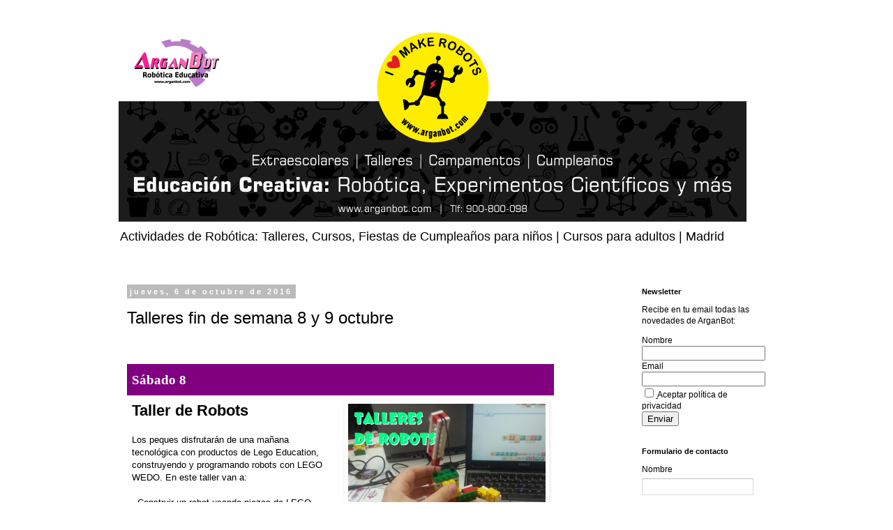

--- FILE ---
content_type: text/html; charset=UTF-8
request_url: https://arganbot.blogspot.com/2016/10/talleres-fin-de-semana-8-y-9-octubre_95.html
body_size: 16951
content:
<!DOCTYPE html>
<html class='v2' dir='ltr' lang='es'>
<head>
<link href='https://www.blogger.com/static/v1/widgets/335934321-css_bundle_v2.css' rel='stylesheet' type='text/css'/>
<meta content='width=1100' name='viewport'/>
<meta content='text/html; charset=UTF-8' http-equiv='Content-Type'/>
<meta content='blogger' name='generator'/>
<link href='https://arganbot.blogspot.com/favicon.ico' rel='icon' type='image/x-icon'/>
<link href='http://arganbot.blogspot.com/2016/10/talleres-fin-de-semana-8-y-9-octubre_95.html' rel='canonical'/>
<link rel="alternate" type="application/atom+xml" title="ArganBot - Robótica Educativa - Atom" href="https://arganbot.blogspot.com/feeds/posts/default" />
<link rel="alternate" type="application/rss+xml" title="ArganBot - Robótica Educativa - RSS" href="https://arganbot.blogspot.com/feeds/posts/default?alt=rss" />
<link rel="service.post" type="application/atom+xml" title="ArganBot - Robótica Educativa - Atom" href="https://www.blogger.com/feeds/599789725534197818/posts/default" />

<link rel="alternate" type="application/atom+xml" title="ArganBot - Robótica Educativa - Atom" href="https://arganbot.blogspot.com/feeds/5870535935723987218/comments/default" />
<!--Can't find substitution for tag [blog.ieCssRetrofitLinks]-->
<link href='https://lh6.googleusercontent.com/xSxH6eh0-bYxABIGUYiUO-MueXhgvx8JGbh_78pKuHOfbyodVlkBj31c5KJ3nPnkSAgCFTjH9pLXEeYzh0_OTQsHLQl1eJkRmNpvX-jO4hcjFjMJXuNMh6rKYKdIRpuTryiMYkXo' rel='image_src'/>
<meta content='http://arganbot.blogspot.com/2016/10/talleres-fin-de-semana-8-y-9-octubre_95.html' property='og:url'/>
<meta content='Talleres fin de semana 8 y 9 octubre' property='og:title'/>
<meta content='Robótica Educativa. Talleres de robots para niños y adultos. Actividades extraescolares y cumpleaños. Formación en tecnología.' property='og:description'/>
<meta content='https://lh6.googleusercontent.com/xSxH6eh0-bYxABIGUYiUO-MueXhgvx8JGbh_78pKuHOfbyodVlkBj31c5KJ3nPnkSAgCFTjH9pLXEeYzh0_OTQsHLQl1eJkRmNpvX-jO4hcjFjMJXuNMh6rKYKdIRpuTryiMYkXo=w1200-h630-p-k-no-nu' property='og:image'/>
<title>ArganBot - Robótica Educativa: Talleres fin de semana 8 y 9 octubre</title>
<style id='page-skin-1' type='text/css'><!--
/*
-----------------------------------------------
Blogger Template Style
Name:     Simple
Designer: Blogger
URL:      www.blogger.com
----------------------------------------------- */
/* Content
----------------------------------------------- */
body {
font: normal normal 12px 'Trebuchet MS', Trebuchet, Verdana, sans-serif;
color: #000000;
background: #ffffff none repeat scroll top left;
padding: 0 0 0 0;
}
html body .region-inner {
min-width: 0;
max-width: 100%;
width: auto;
}
h2 {
font-size: 22px;
}
a:link {
text-decoration:none;
color: #8e7cc3;
}
a:visited {
text-decoration:none;
color: #20124d;
}
a:hover {
text-decoration:underline;
color: #9900ff;
}
.body-fauxcolumn-outer .fauxcolumn-inner {
background: transparent none repeat scroll top left;
_background-image: none;
}
.body-fauxcolumn-outer .cap-top {
position: absolute;
z-index: 1;
height: 400px;
width: 100%;
}
.body-fauxcolumn-outer .cap-top .cap-left {
width: 100%;
background: transparent none repeat-x scroll top left;
_background-image: none;
}
.content-outer {
-moz-box-shadow: 0 0 0 rgba(0, 0, 0, .15);
-webkit-box-shadow: 0 0 0 rgba(0, 0, 0, .15);
-goog-ms-box-shadow: 0 0 0 #333333;
box-shadow: 0 0 0 rgba(0, 0, 0, .15);
margin-bottom: 1px;
}
.content-inner {
padding: 10px 40px;
}
.content-inner {
background-color: #ffffff;
}
/* Header
----------------------------------------------- */
.header-outer {
background: transparent none repeat-x scroll 0 -400px;
_background-image: none;
}
.Header h1 {
font: normal normal 40px 'Trebuchet MS',Trebuchet,Verdana,sans-serif;
color: #000000;
text-shadow: 0 0 0 rgba(0, 0, 0, .2);
}
.Header h1 a {
color: #000000;
}
.Header .description {
font-size: 18px;
color: #000000;
}
.header-inner .Header .titlewrapper {
padding: 22px 0;
}
.header-inner .Header .descriptionwrapper {
padding: 0 0;
}
/* Tabs
----------------------------------------------- */
.tabs-inner .section:first-child {
border-top: 0 solid #dddddd;
}
.tabs-inner .section:first-child ul {
margin-top: -1px;
border-top: 1px solid #dddddd;
border-left: 1px solid #dddddd;
border-right: 1px solid #dddddd;
}
.tabs-inner .widget ul {
background: transparent none repeat-x scroll 0 -800px;
_background-image: none;
border-bottom: 1px solid #dddddd;
margin-top: 0;
margin-left: -30px;
margin-right: -30px;
}
.tabs-inner .widget li a {
display: inline-block;
padding: .6em 1em;
font: normal normal 12px 'Trebuchet MS', Trebuchet, Verdana, sans-serif;
color: #000000;
border-left: 1px solid #ffffff;
border-right: 1px solid #dddddd;
}
.tabs-inner .widget li:first-child a {
border-left: none;
}
.tabs-inner .widget li.selected a, .tabs-inner .widget li a:hover {
color: #000000;
background-color: #eeeeee;
text-decoration: none;
}
/* Columns
----------------------------------------------- */
.main-outer {
border-top: 0 solid transparent;
}
.fauxcolumn-left-outer .fauxcolumn-inner {
border-right: 1px solid transparent;
}
.fauxcolumn-right-outer .fauxcolumn-inner {
border-left: 1px solid transparent;
}
/* Headings
----------------------------------------------- */
div.widget > h2,
div.widget h2.title {
margin: 0 0 1em 0;
font: normal bold 11px 'Trebuchet MS',Trebuchet,Verdana,sans-serif;
color: #000000;
}
/* Widgets
----------------------------------------------- */
.widget .zippy {
color: #999999;
text-shadow: 2px 2px 1px rgba(0, 0, 0, .1);
}
.widget .popular-posts ul {
list-style: none;
}
/* Posts
----------------------------------------------- */
h2.date-header {
font: normal bold 11px Arial, Tahoma, Helvetica, FreeSans, sans-serif;
}
.date-header span {
background-color: #bbbbbb;
color: #ffffff;
padding: 0.4em;
letter-spacing: 3px;
margin: inherit;
}
.main-inner {
padding-top: 35px;
padding-bottom: 65px;
}
.main-inner .column-center-inner {
padding: 0 0;
}
.main-inner .column-center-inner .section {
margin: 0 1em;
}
.post {
margin: 0 0 45px 0;
}
h3.post-title, .comments h4 {
font: normal normal 24px 'Trebuchet MS',Trebuchet,Verdana,sans-serif;
margin: .75em 0 0;
}
.post-body {
font-size: 110%;
line-height: 1.4;
position: relative;
}
.post-body img, .post-body .tr-caption-container, .Profile img, .Image img,
.BlogList .item-thumbnail img {
padding: 2px;
background: #ffffff;
border: 1px solid #eeeeee;
-moz-box-shadow: 1px 1px 5px rgba(0, 0, 0, .1);
-webkit-box-shadow: 1px 1px 5px rgba(0, 0, 0, .1);
box-shadow: 1px 1px 5px rgba(0, 0, 0, .1);
}
.post-body img, .post-body .tr-caption-container {
padding: 5px;
}
.post-body .tr-caption-container {
color: #000000;
}
.post-body .tr-caption-container img {
padding: 0;
background: transparent;
border: none;
-moz-box-shadow: 0 0 0 rgba(0, 0, 0, .1);
-webkit-box-shadow: 0 0 0 rgba(0, 0, 0, .1);
box-shadow: 0 0 0 rgba(0, 0, 0, .1);
}
.post-header {
margin: 0 0 1.5em;
line-height: 1.6;
font-size: 90%;
}
.post-footer {
margin: 20px -2px 0;
padding: 5px 10px;
color: #666666;
background-color: #eeeeee;
border-bottom: 1px solid #eeeeee;
line-height: 1.6;
font-size: 90%;
}
#comments .comment-author {
padding-top: 1.5em;
border-top: 1px solid transparent;
background-position: 0 1.5em;
}
#comments .comment-author:first-child {
padding-top: 0;
border-top: none;
}
.avatar-image-container {
margin: .2em 0 0;
}
#comments .avatar-image-container img {
border: 1px solid #eeeeee;
}
/* Comments
----------------------------------------------- */
.comments .comments-content .icon.blog-author {
background-repeat: no-repeat;
background-image: url([data-uri]);
}
.comments .comments-content .loadmore a {
border-top: 1px solid #999999;
border-bottom: 1px solid #999999;
}
.comments .comment-thread.inline-thread {
background-color: #eeeeee;
}
.comments .continue {
border-top: 2px solid #999999;
}
/* Accents
---------------------------------------------- */
.section-columns td.columns-cell {
border-left: 1px solid transparent;
}
.blog-pager {
background: transparent url(//www.blogblog.com/1kt/simple/paging_dot.png) repeat-x scroll top center;
}
.blog-pager-older-link, .home-link,
.blog-pager-newer-link {
background-color: #ffffff;
padding: 5px;
}
.footer-outer {
border-top: 1px dashed #bbbbbb;
}
/* Mobile
----------------------------------------------- */
body.mobile  {
background-size: auto;
}
.mobile .body-fauxcolumn-outer {
background: transparent none repeat scroll top left;
}
.mobile .body-fauxcolumn-outer .cap-top {
background-size: 100% auto;
}
.mobile .content-outer {
-webkit-box-shadow: 0 0 3px rgba(0, 0, 0, .15);
box-shadow: 0 0 3px rgba(0, 0, 0, .15);
}
.mobile .tabs-inner .widget ul {
margin-left: 0;
margin-right: 0;
}
.mobile .post {
margin: 0;
}
.mobile .main-inner .column-center-inner .section {
margin: 0;
}
.mobile .date-header span {
padding: 0.1em 10px;
margin: 0 -10px;
}
.mobile h3.post-title {
margin: 0;
}
.mobile .blog-pager {
background: transparent none no-repeat scroll top center;
}
.mobile .footer-outer {
border-top: none;
}
.mobile .main-inner, .mobile .footer-inner {
background-color: #ffffff;
}
.mobile-index-contents {
color: #000000;
}
.mobile-link-button {
background-color: #8e7cc3;
}
.mobile-link-button a:link, .mobile-link-button a:visited {
color: #ffffff;
}
.mobile .tabs-inner .section:first-child {
border-top: none;
}
.mobile .tabs-inner .PageList .widget-content {
background-color: #eeeeee;
color: #000000;
border-top: 1px solid #dddddd;
border-bottom: 1px solid #dddddd;
}
.mobile .tabs-inner .PageList .widget-content .pagelist-arrow {
border-left: 1px solid #dddddd;
}

--></style>
<style id='template-skin-1' type='text/css'><!--
body {
min-width: 1020px;
}
.content-outer, .content-fauxcolumn-outer, .region-inner {
min-width: 1020px;
max-width: 1020px;
_width: 1020px;
}
.main-inner .columns {
padding-left: 0px;
padding-right: 220px;
}
.main-inner .fauxcolumn-center-outer {
left: 0px;
right: 220px;
/* IE6 does not respect left and right together */
_width: expression(this.parentNode.offsetWidth -
parseInt("0px") -
parseInt("220px") + 'px');
}
.main-inner .fauxcolumn-left-outer {
width: 0px;
}
.main-inner .fauxcolumn-right-outer {
width: 220px;
}
.main-inner .column-left-outer {
width: 0px;
right: 100%;
margin-left: -0px;
}
.main-inner .column-right-outer {
width: 220px;
margin-right: -220px;
}
#layout {
min-width: 0;
}
#layout .content-outer {
min-width: 0;
width: 800px;
}
#layout .region-inner {
min-width: 0;
width: auto;
}
body#layout div.add_widget {
padding: 8px;
}
body#layout div.add_widget a {
margin-left: 32px;
}
--></style>
<script type='text/javascript'>
        (function(i,s,o,g,r,a,m){i['GoogleAnalyticsObject']=r;i[r]=i[r]||function(){
        (i[r].q=i[r].q||[]).push(arguments)},i[r].l=1*new Date();a=s.createElement(o),
        m=s.getElementsByTagName(o)[0];a.async=1;a.src=g;m.parentNode.insertBefore(a,m)
        })(window,document,'script','https://www.google-analytics.com/analytics.js','ga');
        ga('create', 'UA-7768174-2', 'auto', 'blogger');
        ga('blogger.send', 'pageview');
      </script>
<link href='https://www.blogger.com/dyn-css/authorization.css?targetBlogID=599789725534197818&amp;zx=d46b0864-7aa9-4ce6-8fa3-a51d78d8c96a' media='none' onload='if(media!=&#39;all&#39;)media=&#39;all&#39;' rel='stylesheet'/><noscript><link href='https://www.blogger.com/dyn-css/authorization.css?targetBlogID=599789725534197818&amp;zx=d46b0864-7aa9-4ce6-8fa3-a51d78d8c96a' rel='stylesheet'/></noscript>
<meta name='google-adsense-platform-account' content='ca-host-pub-1556223355139109'/>
<meta name='google-adsense-platform-domain' content='blogspot.com'/>

</head>
<body class='loading variant-simplysimple'>
<div class='navbar no-items section' id='navbar' name='Barra de navegación'>
</div>
<div class='body-fauxcolumns'>
<div class='fauxcolumn-outer body-fauxcolumn-outer'>
<div class='cap-top'>
<div class='cap-left'></div>
<div class='cap-right'></div>
</div>
<div class='fauxborder-left'>
<div class='fauxborder-right'></div>
<div class='fauxcolumn-inner'>
</div>
</div>
<div class='cap-bottom'>
<div class='cap-left'></div>
<div class='cap-right'></div>
</div>
</div>
</div>
<div class='content'>
<div class='content-fauxcolumns'>
<div class='fauxcolumn-outer content-fauxcolumn-outer'>
<div class='cap-top'>
<div class='cap-left'></div>
<div class='cap-right'></div>
</div>
<div class='fauxborder-left'>
<div class='fauxborder-right'></div>
<div class='fauxcolumn-inner'>
</div>
</div>
<div class='cap-bottom'>
<div class='cap-left'></div>
<div class='cap-right'></div>
</div>
</div>
</div>
<div class='content-outer'>
<div class='content-cap-top cap-top'>
<div class='cap-left'></div>
<div class='cap-right'></div>
</div>
<div class='fauxborder-left content-fauxborder-left'>
<div class='fauxborder-right content-fauxborder-right'></div>
<div class='content-inner'>
<header>
<div class='header-outer'>
<div class='header-cap-top cap-top'>
<div class='cap-left'></div>
<div class='cap-right'></div>
</div>
<div class='fauxborder-left header-fauxborder-left'>
<div class='fauxborder-right header-fauxborder-right'></div>
<div class='region-inner header-inner'>
<div class='header section' id='header' name='Cabecera'><div class='widget Header' data-version='1' id='Header1'>
<div id='header-inner'>
<a href='https://arganbot.blogspot.com/' style='display: block'>
<img alt='ArganBot - Robótica Educativa' height='278px; ' id='Header1_headerimg' src='https://blogger.googleusercontent.com/img/b/R29vZ2xl/AVvXsEgUasTkNSVgDwy_NS-oJLTzRXuGKpQ2YYPZ_jkjka99UEIWFFBZ7eA2y-rMf2wjkQn99L_gfJh1R4uW_G_XVOuXK4qW9vXpffnrXIfTLsr7C0lDPt0KbYCIlq3ZQkDza3fRFfL1jXIBAtA/s1600/cartel-newsletter.png' style='display: block' width='900px; '/>
</a>
<div class='descriptionwrapper'>
<p class='description'><span>Actividades de Robótica: Talleres, Cursos, Fiestas de Cumpleaños para niños | Cursos para adultos | Madrid</span></p>
</div>
</div>
</div></div>
</div>
</div>
<div class='header-cap-bottom cap-bottom'>
<div class='cap-left'></div>
<div class='cap-right'></div>
</div>
</div>
</header>
<div class='tabs-outer'>
<div class='tabs-cap-top cap-top'>
<div class='cap-left'></div>
<div class='cap-right'></div>
</div>
<div class='fauxborder-left tabs-fauxborder-left'>
<div class='fauxborder-right tabs-fauxborder-right'></div>
<div class='region-inner tabs-inner'>
<div class='tabs no-items section' id='crosscol' name='Multicolumnas'></div>
<div class='tabs no-items section' id='crosscol-overflow' name='Cross-Column 2'></div>
</div>
</div>
<div class='tabs-cap-bottom cap-bottom'>
<div class='cap-left'></div>
<div class='cap-right'></div>
</div>
</div>
<div class='main-outer'>
<div class='main-cap-top cap-top'>
<div class='cap-left'></div>
<div class='cap-right'></div>
</div>
<div class='fauxborder-left main-fauxborder-left'>
<div class='fauxborder-right main-fauxborder-right'></div>
<div class='region-inner main-inner'>
<div class='columns fauxcolumns'>
<div class='fauxcolumn-outer fauxcolumn-center-outer'>
<div class='cap-top'>
<div class='cap-left'></div>
<div class='cap-right'></div>
</div>
<div class='fauxborder-left'>
<div class='fauxborder-right'></div>
<div class='fauxcolumn-inner'>
</div>
</div>
<div class='cap-bottom'>
<div class='cap-left'></div>
<div class='cap-right'></div>
</div>
</div>
<div class='fauxcolumn-outer fauxcolumn-left-outer'>
<div class='cap-top'>
<div class='cap-left'></div>
<div class='cap-right'></div>
</div>
<div class='fauxborder-left'>
<div class='fauxborder-right'></div>
<div class='fauxcolumn-inner'>
</div>
</div>
<div class='cap-bottom'>
<div class='cap-left'></div>
<div class='cap-right'></div>
</div>
</div>
<div class='fauxcolumn-outer fauxcolumn-right-outer'>
<div class='cap-top'>
<div class='cap-left'></div>
<div class='cap-right'></div>
</div>
<div class='fauxborder-left'>
<div class='fauxborder-right'></div>
<div class='fauxcolumn-inner'>
</div>
</div>
<div class='cap-bottom'>
<div class='cap-left'></div>
<div class='cap-right'></div>
</div>
</div>
<!-- corrects IE6 width calculation -->
<div class='columns-inner'>
<div class='column-center-outer'>
<div class='column-center-inner'>
<div class='main section' id='main' name='Principal'><div class='widget Blog' data-version='1' id='Blog1'>
<div class='blog-posts hfeed'>

          <div class="date-outer">
        
<h2 class='date-header'><span>jueves, 6 de octubre de 2016</span></h2>

          <div class="date-posts">
        
<div class='post-outer'>
<div class='post hentry uncustomized-post-template' itemprop='blogPost' itemscope='itemscope' itemtype='http://schema.org/BlogPosting'>
<meta content='https://lh6.googleusercontent.com/xSxH6eh0-bYxABIGUYiUO-MueXhgvx8JGbh_78pKuHOfbyodVlkBj31c5KJ3nPnkSAgCFTjH9pLXEeYzh0_OTQsHLQl1eJkRmNpvX-jO4hcjFjMJXuNMh6rKYKdIRpuTryiMYkXo' itemprop='image_url'/>
<meta content='599789725534197818' itemprop='blogId'/>
<meta content='5870535935723987218' itemprop='postId'/>
<a name='5870535935723987218'></a>
<h3 class='post-title entry-title' itemprop='name'>
Talleres fin de semana 8 y 9 octubre
</h3>
<div class='post-header'>
<div class='post-header-line-1'></div>
</div>
<div class='post-body entry-content' id='post-body-5870535935723987218' itemprop='description articleBody'>
<b id="docs-internal-guid-f6a7e1be-96d9-0750-4b14-69a25b87a62b" style="font-weight: normal;"><br /></b>
<br />
<div dir="ltr" style="margin-left: 0pt;">
<table style="border-collapse: collapse; border: none;"><colgroup><col width="305"></col><col width="297"></col></colgroup><tbody>
<tr style="height: 0px;"><td style="background-color: purple; border-bottom: solid #000000 0px; border-left: solid #000000 0px; border-right: solid #000000 0px; border-top: solid #000000 0px; padding: 7px 7px 7px 7px; vertical-align: top;"><div dir="ltr" style="line-height: 1.6632; margin-bottom: 0pt; margin-top: 0pt;">
<span style="background-color: purple; color: white; font-family: &quot;verdana&quot;; font-size: 18.666666666666664px; font-style: normal; font-variant: normal; font-weight: 700; text-decoration: none; vertical-align: baseline; white-space: pre-wrap;">Sábado 8</span></div>
</td><td style="background-color: purple; border-bottom: solid #000000 0px; border-left: solid #000000 0px; border-right: solid #000000 0px; border-top: solid #000000 0px; padding: 7px 7px 7px 7px; vertical-align: top;"><br /></td></tr>
<tr style="height: 0px;"><td style="border-bottom: solid #000000 0px; border-left: solid #000000 0px; border-right: solid #000000 0px; border-top: solid #000000 0px; padding: 7px 7px 7px 7px; vertical-align: top;"><h2>
<span style="font-family: &quot;arial&quot; , &quot;helvetica&quot; , sans-serif;"><b>Taller de Robots</b></span></h2>
<span style="font-family: &quot;arial&quot; , &quot;helvetica&quot; , sans-serif;"><br />Los peques disfrutarán de una mañana tecnológica con productos de Lego Education, construyendo y programando robots con LEGO WEDO. En este taller van a:<br /><br />- Construir un robot usando piezas de LEGO, ruedas dentadas, un motor y sensores, que programarán desde el ordenador.<br /><br />- Además hablaremos de en qué otros sitios se usan las piezas que hacen que el robot funcione y cómo las usamos cotidianamente.</span></td><td style="border-bottom: solid #000000 0px; border-left: solid #000000 0px; border-right: solid #000000 0px; border-top: solid #000000 0px; padding: 7px 7px 7px 7px; vertical-align: top;"><div dir="ltr" style="line-height: 1.6632; margin-bottom: 0pt; margin-top: 0pt; text-align: center;">
<span style="background-color: white; color: black; font-family: &quot;trebuchet ms&quot;; font-size: 13.333333333333332px; font-style: normal; font-variant: normal; font-weight: 400; text-decoration: none; vertical-align: baseline; white-space: pre-wrap;"><img alt="talleres de robots.jpg" height="235" src="https://lh6.googleusercontent.com/xSxH6eh0-bYxABIGUYiUO-MueXhgvx8JGbh_78pKuHOfbyodVlkBj31c5KJ3nPnkSAgCFTjH9pLXEeYzh0_OTQsHLQl1eJkRmNpvX-jO4hcjFjMJXuNMh6rKYKdIRpuTryiMYkXo" style="-webkit-transform: rotate(0.00rad); border: none; transform: rotate(0.00rad);" width="283" /></span><span style="background-color: white; color: black; font-family: &quot;trebuchet ms&quot;; font-size: 16px; font-style: normal; font-variant: normal; font-weight: 700; text-decoration: none; vertical-align: baseline; white-space: pre-wrap;">Alcobendas </span><span style="background-color: white; color: black; font-family: &quot;trebuchet ms&quot;; font-size: 13.333333333333332px; font-style: normal; font-variant: normal; font-weight: 700; text-decoration: none; vertical-align: baseline; white-space: pre-wrap;">(Centro Nicalileo)</span></div>
</td></tr>
<tr style="height: 35px;"><td colspan="2" style="border-bottom: solid #000000 0px; border-left: solid #000000 0px; border-right: solid #000000 0px; border-top: solid #000000 0px; padding: 7px 7px 7px 7px; vertical-align: top;"><ul style="margin-bottom: 0pt; margin-top: 0pt;">
<li dir="ltr" style="background-color: white; color: black; font-family: Arial; font-size: 13.333333333333332px; font-style: normal; font-variant: normal; font-weight: 400; list-style-type: disc; text-decoration: none; vertical-align: baseline;"><div dir="ltr" style="line-height: 1.2; margin-bottom: 0pt; margin-top: 0pt;">
<span style="background-color: white; color: black; font-family: &quot;arial&quot;; font-size: 13.333333333333332px; font-style: normal; font-variant: normal; font-weight: 700; text-decoration: none; vertical-align: baseline; white-space: pre-wrap;">Horario</span><span style="background-color: white; color: black; font-family: &quot;arial&quot;; font-size: 13.333333333333332px; font-style: normal; font-variant: normal; font-weight: 400; text-decoration: none; vertical-align: baseline; white-space: pre-wrap;">: 12:00h a 13:30h</span></div>
</li>
<li dir="ltr" style="background-color: white; color: black; font-family: Arial; font-size: 13.333333333333332px; font-style: normal; font-variant: normal; font-weight: 400; list-style-type: disc; text-decoration: none; vertical-align: baseline;"><div dir="ltr" style="line-height: 1.2; margin-bottom: 0pt; margin-top: 0pt;">
<span style="background-color: transparent; color: black; font-family: &quot;arial&quot;; font-size: 13.333333333333332px; font-style: normal; font-variant: normal; font-weight: 700; text-decoration: none; vertical-align: baseline; white-space: pre-wrap;">Duración</span><span style="background-color: transparent; color: black; font-family: &quot;arial&quot;; font-size: 13.333333333333332px; font-style: normal; font-variant: normal; font-weight: 400; text-decoration: none; vertical-align: baseline; white-space: pre-wrap;">: 1,5 horas taller </span></div>
</li>
<li dir="ltr" style="background-color: white; color: black; font-family: Arial; font-size: 13.333333333333332px; font-style: normal; font-variant: normal; font-weight: 400; list-style-type: disc; text-decoration: none; vertical-align: baseline;"><div dir="ltr" style="line-height: 1.2; margin-bottom: 0pt; margin-top: 0pt;">
<span style="background-color: transparent; color: black; font-family: &quot;arial&quot;; font-size: 13.333333333333332px; font-style: normal; font-variant: normal; font-weight: 700; text-decoration: none; vertical-align: baseline; white-space: pre-wrap;">Edad</span><span style="background-color: transparent; color: black; font-family: &quot;arial&quot;; font-size: 13.333333333333332px; font-style: normal; font-variant: normal; font-weight: 400; text-decoration: none; vertical-align: baseline; white-space: pre-wrap;">: &gt;6 años</span></div>
</li>
<li dir="ltr" style="background-color: white; color: black; font-family: Arial; font-size: 13.333333333333332px; font-style: normal; font-variant: normal; font-weight: 400; list-style-type: disc; text-decoration: none; vertical-align: baseline;"><div dir="ltr" style="line-height: 1.2; margin-bottom: 0pt; margin-top: 0pt;">
<span style="background-color: transparent; color: black; font-family: &quot;arial&quot;; font-size: 13.333333333333332px; font-style: normal; font-variant: normal; font-weight: 700; text-decoration: none; vertical-align: baseline; white-space: pre-wrap;">Precio</span><span style="background-color: transparent; color: black; font-family: &quot;arial&quot;; font-size: 13.333333333333332px; font-style: normal; font-variant: normal; font-weight: 400; text-decoration: none; vertical-align: baseline; white-space: pre-wrap;">: 15&#8364;</span></div>
</li>
<li dir="ltr" style="background-color: white; color: black; font-family: Arial; font-size: 13.333333333333332px; font-style: normal; font-variant: normal; font-weight: 400; list-style-type: disc; text-decoration: none; vertical-align: baseline;"><div dir="ltr" style="line-height: 1.2; margin-bottom: 0pt; margin-top: 0pt;">
<span style="background-color: transparent; color: black; font-family: &quot;arial&quot;; font-size: 13.333333333333332px; font-style: normal; font-variant: normal; font-weight: 700; text-decoration: none; vertical-align: baseline; white-space: pre-wrap;">Lugar: </span><span style="background-color: transparent; color: black; font-family: &quot;arial&quot;; font-size: 13.333333333333332px; font-style: normal; font-variant: normal; font-weight: 400; text-decoration: none; vertical-align: baseline; white-space: pre-wrap;">Nicalileo - c/</span><span style="background-color: white; color: #222222; font-family: &quot;arial&quot;; font-size: 13.333333333333332px; font-style: normal; font-variant: normal; font-weight: 400; text-decoration: none; vertical-align: baseline; white-space: pre-wrap;">Marqués de la Valdavia, 101, 28100 Alcobendas</span></div>
</li>
<li dir="ltr" style="background-color: white; color: black; font-family: arial; font-size: 13.3333px; font-style: normal; font-variant-caps: normal; font-variant-ligatures: normal; list-style-type: disc; text-decoration: none; vertical-align: baseline;"><div dir="ltr" style="line-height: 1.2; margin-bottom: 0pt; margin-top: 0pt;">
<span style="background-color: white; color: black; font-family: &quot;arial&quot;; font-size: 13.3333px; font-style: normal; text-decoration: none; vertical-align: baseline; white-space: pre-wrap;"><b><a href="http://4b7da56ea55f.fikket.com/event/taller-de-robots-en-nicalileo-alcobendas--2" target="_blank">Inscripciones </a></b></span></div>
</li>
</ul>
</td></tr>
<tr style="height: 35px;"><td colspan="2" style="border-bottom: solid #000000 0px; border-left: solid #000000 0px; border-right: solid #000000 0px; border-top: solid #000000 0px; padding: 7px 7px 7px 7px; vertical-align: top;"><div dir="ltr" style="line-height: 1.2; margin-bottom: 0pt; margin-top: 0pt;">
<span style="background-color: transparent; color: black; font-family: &quot;arial&quot;; font-size: 13.333333333333332px; font-style: normal; font-variant: normal; font-weight: 400; text-decoration: none; vertical-align: baseline; white-space: pre-wrap;">____________________________________________________________________________________</span></div>
</td></tr>
<tr style="height: 35px;"><td style="border-bottom: solid #000000 0px; border-left: solid #000000 0px; border-right: solid #000000 0px; border-top: solid #000000 0px; padding: 7px 7px 7px 7px; vertical-align: top;"><h2>
<span style="font-family: &quot;arial&quot; , &quot;helvetica&quot; , sans-serif;">Taller de Experimentos </span></h2>
<span style="font-family: &quot;arial&quot; , &quot;helvetica&quot; , sans-serif;"><br />En este taller acercaremos a los participantes la magia de la química. Usando materiales que tenemos en la cocina, veremos qué es el ph y cómo cambian los colores de los líquidos según su acidez.</span><br />
<span style="font-family: &quot;arial&quot; , &quot;helvetica&quot; , sans-serif;"><br /></span>
<br />
<div dir="ltr">
<span style="font-family: &quot;arial&quot; , &quot;helvetica&quot; , sans-serif;">Esta es una forma muy divertida de ver de manera los diferente los compuestos que tenemos en casa y además, de acercar a los más pequeños al método científico, realizando experimentos en los cuales las medidas, los procedimientos y los tiempos influyen totalmente en los resultados.</span></div>
<div dir="ltr">
<br /></div>
<div dir="ltr">
<span style="font-family: &quot;arial&quot; , &quot;helvetica&quot; , sans-serif;">El juego, la sorpresa y el descubrimiento serán los objetivos del taller, para que, de una forma muy natural, aprendan propiedades, beneficios y riesgos de la química.</span></div>
<br />
<br />
<div style="text-align: center;">
<a href="http://4b7da56ea55f.fikket.com/event/experimentos-quimicos--2" style="background-color: white; font-family: arial; font-size: 13.3333px; white-space: pre-wrap;" target="_blank"><b>Inscripciones</b></a></div>
<ul style="margin-bottom: 0pt; margin-top: 0pt;">
</ul>
</td><td style="border-bottom: solid #000000 0px; border-left: solid #000000 0px; border-right: solid #000000 0px; border-top: solid #000000 0px; padding: 7px 7px 7px 7px; vertical-align: top;"><div dir="ltr" style="line-height: 1.2; margin-bottom: 0pt; margin-top: 0pt;">
<span style="background-color: white; color: black; font-family: &quot;trebuchet ms&quot;; font-size: 13.333333333333332px; font-style: normal; font-variant: normal; font-weight: 400; text-decoration: none; vertical-align: baseline; white-space: pre-wrap;"><img alt="experimentos-oler.png" height="265" src="https://lh6.googleusercontent.com/fVJdUkn75ujHVy3iqclAFY0VIPm4HFEA29dXQaT3VXJd3rAGp98AF49eZ_Lg61F7T3IzUqJhZJ9ZhT9k9o3lNgXBP8xLzf8EtyM4iY6GzZoFXL96fTah5caYu_EUaXkKO-WEStbT" style="border: none; transform: rotate(0rad);" title="" width="265" /></span><br />
<br />
<br />
<br />
<br />
<br />
<li dir="ltr" style="background-color: white; font-family: arial; font-size: 13.3333px; line-height: normal; list-style-type: disc; vertical-align: baseline;"><div dir="ltr" style="line-height: 1.2; margin-bottom: 0pt; margin-top: 0pt;">
<span style="color: black; font-family: &quot;arial&quot;; font-size: 13.3333px; font-weight: 700; vertical-align: baseline; white-space: pre-wrap;">Horario</span><span style="color: black; font-family: &quot;arial&quot;; font-size: 13.3333px; vertical-align: baseline; white-space: pre-wrap;">: 11:30h a 13:00h</span></div>
</li>
<li dir="ltr" style="background-color: white; font-family: arial; font-size: 13.3333px; line-height: normal; list-style-type: disc; vertical-align: baseline;"><div dir="ltr" style="line-height: 1.2; margin-bottom: 0pt; margin-top: 0pt;">
<span style="background-color: transparent; color: black; font-family: &quot;arial&quot;; font-size: 13.3333px; font-weight: 700; vertical-align: baseline; white-space: pre-wrap;">Duración</span><span style="background-color: transparent; color: black; font-family: &quot;arial&quot;; font-size: 13.3333px; vertical-align: baseline; white-space: pre-wrap;">: 1:30 horas</span></div>
</li>
<li dir="ltr" style="background-color: white; font-family: arial; font-size: 13.3333px; line-height: normal; list-style-type: disc; vertical-align: baseline;"><div dir="ltr" style="line-height: 1.2; margin-bottom: 0pt; margin-top: 0pt;">
<span style="background-color: transparent; color: black; font-family: &quot;arial&quot;; font-size: 13.3333px; font-weight: 700; vertical-align: baseline; white-space: pre-wrap;">Edad</span><span style="background-color: transparent; color: black; font-family: &quot;arial&quot;; font-size: 13.3333px; vertical-align: baseline; white-space: pre-wrap;">: &gt;6 años</span></div>
</li>
<li dir="ltr" style="background-color: white; font-family: arial; font-size: 13.3333px; line-height: normal; list-style-type: disc; vertical-align: baseline;"><div dir="ltr" style="line-height: 1.2; margin-bottom: 0pt; margin-top: 0pt;">
<span style="background-color: transparent; color: black; font-family: &quot;arial&quot;; font-size: 13.3333px; font-weight: 700; vertical-align: baseline; white-space: pre-wrap;">Precio</span><span style="background-color: transparent; color: black; font-family: &quot;arial&quot;; font-size: 13.3333px; vertical-align: baseline; white-space: pre-wrap;">: 18&#8364;</span></div>
</li>
<li dir="ltr" style="font-family: arial; font-size: 13.3333px; line-height: normal; list-style-type: disc; vertical-align: baseline;"><div dir="ltr" style="line-height: 1.2; margin-bottom: 0pt; margin-top: 0pt;">
<span style="color: black; font-family: &quot;arial&quot;; font-size: 13.3333px; font-weight: 700; vertical-align: baseline; white-space: pre-wrap;">Descuento alumnos EPI: 50%</span></div>
</li>
<li dir="ltr" style="background-color: white; font-family: arial; font-size: 13.3333px; line-height: normal; list-style-type: disc; vertical-align: baseline;"><div dir="ltr" style="line-height: 1.2; margin-bottom: 0pt; margin-top: 0pt;">
<span style="background-color: transparent; color: black; font-family: &quot;arial&quot;; font-size: 13.3333px; font-weight: 700; vertical-align: baseline; white-space: pre-wrap;">Lugar:&nbsp;</span></div>
</li>
<span style="font-family: &quot;arial&quot;; font-size: 13.3333px; font-weight: 700; line-height: normal; white-space: pre-wrap;">Zona de Ciencias</span><br />
<span style="font-family: &quot;arial&quot;; font-size: 13.3333px; line-height: normal; white-space: pre-wrap;">Av. Pilar Miró, 82 - Rivas-Vaciamadrid</span>
</div>
</td></tr>
<tr style="height: 35px;"><td colspan="2" style="border-bottom: solid #000000 0px; border-left: solid #000000 0px; border-right: solid #000000 0px; border-top: solid #000000 0px; padding: 7px 7px 7px 7px; vertical-align: top;"><div dir="ltr" style="line-height: 1.2; margin-bottom: 0pt; margin-top: 0pt;">
<span style="background-color: transparent; color: black; font-family: &quot;arial&quot;; font-size: 13.333333333333332px; font-style: normal; font-variant: normal; font-weight: 400; text-decoration: none; vertical-align: baseline; white-space: pre-wrap;">____________________________________________________________________________________</span></div>
</td></tr>
<tr style="height: 35px;"><td style="border-bottom: solid #000000 0px; border-left: solid #000000 0px; border-right: solid #000000 0px; border-top: solid #000000 0px; padding: 7px 7px 7px 7px; vertical-align: top;"><h2>
<span style="font-family: &quot;arial&quot; , &quot;helvetica&quot; , sans-serif;">Taller de Robótica</span></h2>
<span style="font-family: &quot;arial&quot; , &quot;helvetica&quot; , sans-serif;"><br />Los peques disfrutarán de una sesión con productos de LEGO Education, construyendo y programando robots.<br />&nbsp;&nbsp;</span><br />
<ul style="margin-bottom: 0pt; margin-top: 0pt;">
<li dir="ltr" style="background-color: white; color: black; font-family: Arial; font-size: 13.333333333333332px; font-style: normal; font-variant: normal; font-weight: 400; list-style-type: disc; text-decoration: none; vertical-align: baseline;"><div dir="ltr" style="line-height: 1.2; margin-bottom: 0pt; margin-top: 0pt;">
<span style="background-color: white; color: black; font-family: &quot;arial&quot;; font-size: 13.333333333333332px; font-style: normal; font-variant: normal; font-weight: 700; text-decoration: none; vertical-align: baseline; white-space: pre-wrap;">Horario</span><span style="background-color: white; color: black; font-family: &quot;arial&quot;; font-size: 13.333333333333332px; font-style: normal; font-variant: normal; font-weight: 400; text-decoration: none; vertical-align: baseline; white-space: pre-wrap;">: 12:00h - 13:30h</span></div>
</li>
<li dir="ltr" style="background-color: white; color: black; font-family: Arial; font-size: 13.333333333333332px; font-style: normal; font-variant: normal; font-weight: 400; list-style-type: disc; text-decoration: none; vertical-align: baseline;"><div dir="ltr" style="line-height: 1.2; margin-bottom: 0pt; margin-top: 0pt;">
<span style="background-color: transparent; color: black; font-family: &quot;arial&quot;; font-size: 13.333333333333332px; font-style: normal; font-variant: normal; font-weight: 700; text-decoration: none; vertical-align: baseline; white-space: pre-wrap;">Duración</span><span style="background-color: transparent; color: black; font-family: &quot;arial&quot;; font-size: 13.333333333333332px; font-style: normal; font-variant: normal; font-weight: 400; text-decoration: none; vertical-align: baseline; white-space: pre-wrap;">: 1,5 horas</span></div>
</li>
<li dir="ltr" style="background-color: white; color: black; font-family: Arial; font-size: 13.333333333333332px; font-style: normal; font-variant: normal; font-weight: 400; list-style-type: disc; text-decoration: none; vertical-align: baseline;"><div dir="ltr" style="line-height: 1.2; margin-bottom: 0pt; margin-top: 0pt;">
<span style="background-color: transparent; color: black; font-family: &quot;arial&quot;; font-size: 13.333333333333332px; font-style: normal; font-variant: normal; font-weight: 700; text-decoration: none; vertical-align: baseline; white-space: pre-wrap;">Edad</span><span style="background-color: transparent; color: black; font-family: &quot;arial&quot;; font-size: 13.333333333333332px; font-style: normal; font-variant: normal; font-weight: 400; text-decoration: none; vertical-align: baseline; white-space: pre-wrap;">: &gt;5 años</span></div>
</li>
<li dir="ltr" style="background-color: white; color: black; font-family: Arial; font-size: 13.333333333333332px; font-style: normal; font-variant: normal; font-weight: 400; list-style-type: disc; text-decoration: none; vertical-align: baseline;"><div dir="ltr" style="line-height: 1.2; margin-bottom: 0pt; margin-top: 0pt;">
<span style="background-color: transparent; color: black; font-family: &quot;arial&quot;; font-size: 13.333333333333332px; font-style: normal; font-variant: normal; font-weight: 700; text-decoration: none; vertical-align: baseline; white-space: pre-wrap;">Precio</span><span style="background-color: transparent; color: black; font-family: &quot;arial&quot;; font-size: 13.333333333333332px; font-style: normal; font-variant: normal; font-weight: 400; text-decoration: none; vertical-align: baseline; white-space: pre-wrap;">: 20&#8364;</span></div>
</li>
<li dir="ltr" style="background-color: transparent; color: black; font-family: Arial; font-size: 13.333333333333332px; font-style: normal; font-variant: normal; font-weight: 400; list-style-type: disc; text-decoration: none; vertical-align: baseline;"><div dir="ltr" style="line-height: 1.2; margin-bottom: 0pt; margin-top: 0pt;">
<span style="background-color: transparent; color: black; font-family: &quot;arial&quot;; font-size: 13.333333333333332px; font-style: normal; font-variant: normal; font-weight: 700; text-decoration: none; vertical-align: baseline; white-space: pre-wrap;">Descuento alumnos EPI: 50%</span></div>
</li>
<li dir="ltr" style="background-color: white; color: black; font-family: Arial; font-size: 13.333333333333332px; font-style: normal; font-variant: normal; font-weight: 400; list-style-type: disc; text-decoration: none; vertical-align: baseline;"><div dir="ltr" style="line-height: 1.2; margin-bottom: 0pt; margin-top: 0pt;">
<span style="background-color: transparent; color: black; font-family: &quot;arial&quot;; font-size: 13.333333333333332px; font-style: normal; font-variant: normal; font-weight: 700; text-decoration: none; vertical-align: baseline; white-space: pre-wrap;">Lugar: Zona de Ciencias</span><span style="background-color: transparent; color: black; font-family: &quot;arial&quot;; font-size: 13.333333333333332px; font-style: normal; font-variant: normal; font-weight: 400; text-decoration: none; vertical-align: baseline; white-space: pre-wrap;"> - Av. Pilar Miró, 82 - Rivas-Vaciamadrid</span></div>
</li>
<li dir="ltr" style="background-color: white; color: black; font-family: arial; font-size: 13.3333px; font-style: normal; font-variant-caps: normal; font-variant-ligatures: normal; list-style-type: disc; text-decoration: none; vertical-align: baseline;"><span style="background-color: transparent; color: black; font-family: &quot;arial&quot;; font-size: 13.3333px; font-style: normal; text-decoration: none; vertical-align: baseline; white-space: pre-wrap;"><b><a href="http://4b7da56ea55f.fikket.com/event/taller-de-robotica" target="_blank">Inscripciones</a></b></span></li>
</ul>
</td><td style="border-bottom: solid #000000 0px; border-left: solid #000000 0px; border-right: solid #000000 0px; border-top: solid #000000 0px; padding: 7px 7px 7px 7px; vertical-align: top;"><div dir="ltr" style="line-height: 1.6632; margin-bottom: 0pt; margin-top: 0pt;">
<span style="background-color: white; color: black; font-family: &quot;trebuchet ms&quot;; font-size: 13.333333333333332px; font-style: normal; font-variant: normal; font-weight: 400; text-decoration: none; vertical-align: baseline; white-space: pre-wrap;"><img alt="wedo-en-moralzarzal.jpg" height="283" src="https://lh5.googleusercontent.com/Swe10ep_R8LwsN_w8U5gAPWP9HKPijFv9PcCcncZA9aCHV6A74FQw-KJQSDfPTDnM2Sy1NK80iHKp720ZO0iqV3fJ5ovRjbwwnMOwua6NIQCO2pxJ4A7cYehW1-r3SuIwQ_fBRw1" style="-webkit-transform: rotate(0.00rad); border: none; transform: rotate(0.00rad);" width="282" /></span></div>
</td></tr>
<tr style="height: 35px;"><td colspan="2" style="border-bottom: solid #000000 0px; border-left: solid #000000 0px; border-right: solid #000000 0px; border-top: solid #000000 0px; padding: 7px 7px 7px 7px; vertical-align: top;"><div dir="ltr" style="line-height: 1.2; margin-bottom: 0pt; margin-top: 0pt;">
<span style="background-color: transparent; color: black; font-family: &quot;arial&quot;; font-size: 13.333333333333332px; font-style: normal; font-variant: normal; font-weight: 400; text-decoration: none; vertical-align: baseline; white-space: pre-wrap;">____________________________________________________________________________________</span></div>
</td></tr>
<tr style="height: 35px;"><td style="border-bottom: solid #000000 0px; border-left: solid #000000 0px; border-right: solid #000000 0px; border-top: solid #000000 0px; padding: 7px 7px 7px 7px; vertical-align: top;"><h2>
<span style="font-family: &quot;arial&quot; , &quot;helvetica&quot; , sans-serif;">Matemáticas Creativas</span></h2>
<span style="font-family: &quot;arial&quot; , &quot;helvetica&quot; , sans-serif;"><br />Nos encanta construir con LEGO, podemos inventar cosas que otros ni imaginan, pero también podemos aprender cosas usando LEGO, como por ejemplo a realizar operaciones aritméticas para que nuestras construcciones sean perfectas. Eso es lo que vamos a hacer en este taller.</span><br />
<ul style="margin-bottom: 0pt; margin-top: 0pt;">
<li dir="ltr" style="background-color: white; color: black; font-family: Arial; font-size: 13.333333333333332px; font-style: normal; font-variant: normal; font-weight: 400; list-style-type: disc; text-decoration: none; vertical-align: baseline;"><div dir="ltr" style="line-height: 1.2; margin-bottom: 0pt; margin-top: 0pt;">
<span style="background-color: white; color: black; font-family: &quot;arial&quot;; font-size: 13.333333333333332px; font-style: normal; font-variant: normal; font-weight: 700; text-decoration: none; vertical-align: baseline; white-space: pre-wrap;">Horario</span><span style="background-color: white; color: black; font-family: &quot;arial&quot;; font-size: 13.333333333333332px; font-style: normal; font-variant: normal; font-weight: 400; text-decoration: none; vertical-align: baseline; white-space: pre-wrap;">: 13:00h - 14:00h</span></div>
</li>
<li dir="ltr" style="background-color: white; color: black; font-family: Arial; font-size: 13.333333333333332px; font-style: normal; font-variant: normal; font-weight: 400; list-style-type: disc; text-decoration: none; vertical-align: baseline;"><div dir="ltr" style="line-height: 1.2; margin-bottom: 0pt; margin-top: 0pt;">
<span style="background-color: transparent; color: black; font-family: &quot;arial&quot;; font-size: 13.333333333333332px; font-style: normal; font-variant: normal; font-weight: 700; text-decoration: none; vertical-align: baseline; white-space: pre-wrap;">Duración</span><span style="background-color: transparent; color: black; font-family: &quot;arial&quot;; font-size: 13.333333333333332px; font-style: normal; font-variant: normal; font-weight: 400; text-decoration: none; vertical-align: baseline; white-space: pre-wrap;">: 1 hora</span></div>
</li>
<li dir="ltr" style="background-color: white; color: black; font-family: Arial; font-size: 13.333333333333332px; font-style: normal; font-variant: normal; font-weight: 400; list-style-type: disc; text-decoration: none; vertical-align: baseline;"><div dir="ltr" style="line-height: 1.2; margin-bottom: 0pt; margin-top: 0pt;">
<span style="background-color: transparent; color: black; font-family: &quot;arial&quot;; font-size: 13.333333333333332px; font-style: normal; font-variant: normal; font-weight: 700; text-decoration: none; vertical-align: baseline; white-space: pre-wrap;">Edad</span><span style="background-color: transparent; color: black; font-family: &quot;arial&quot;; font-size: 13.333333333333332px; font-style: normal; font-variant: normal; font-weight: 400; text-decoration: none; vertical-align: baseline; white-space: pre-wrap;">: &gt;5 años</span></div>
</li>
<li dir="ltr" style="background-color: white; color: black; font-family: Arial; font-size: 13.333333333333332px; font-style: normal; font-variant: normal; font-weight: 400; list-style-type: disc; text-decoration: none; vertical-align: baseline;"><div dir="ltr" style="line-height: 1.2; margin-bottom: 0pt; margin-top: 0pt;">
<span style="background-color: transparent; color: black; font-family: &quot;arial&quot;; font-size: 13.333333333333332px; font-style: normal; font-variant: normal; font-weight: 700; text-decoration: none; vertical-align: baseline; white-space: pre-wrap;">Precio</span><span style="background-color: transparent; color: black; font-family: &quot;arial&quot;; font-size: 13.333333333333332px; font-style: normal; font-variant: normal; font-weight: 400; text-decoration: none; vertical-align: baseline; white-space: pre-wrap;">: 15&#8364;</span></div>
</li>
<li dir="ltr" style="background-color: transparent; color: black; font-family: Arial; font-size: 13.333333333333332px; font-style: normal; font-variant: normal; font-weight: 700; list-style-type: disc; text-decoration: none; vertical-align: baseline;"><div dir="ltr" style="line-height: 1.2; margin-bottom: 0pt; margin-top: 0pt;">
<span style="background-color: transparent; color: black; font-family: &quot;arial&quot;; font-size: 13.333333333333332px; font-style: normal; font-variant: normal; font-weight: 700; text-decoration: none; vertical-align: baseline; white-space: pre-wrap;">Descuento alumnos EPI: 50%</span></div>
</li>
<li dir="ltr" style="background-color: white; color: black; font-family: Arial; font-size: 13.333333333333332px; font-style: normal; font-variant: normal; font-weight: 400; list-style-type: disc; text-decoration: none; vertical-align: baseline;"><div dir="ltr" style="line-height: 1.2; margin-bottom: 0pt; margin-top: 0pt;">
<span style="background-color: transparent; color: black; font-family: &quot;arial&quot;; font-size: 13.333333333333332px; font-style: normal; font-variant: normal; font-weight: 700; text-decoration: none; vertical-align: baseline; white-space: pre-wrap;">Lugar: Zona de Ciencias</span><span style="background-color: transparent; color: black; font-family: &quot;arial&quot;; font-size: 13.333333333333332px; font-style: normal; font-variant: normal; font-weight: 400; text-decoration: none; vertical-align: baseline; white-space: pre-wrap;"> - Av. Pilar Miró, 82 - Rivas-Vaciamadrid</span></div>
</li>
<li dir="ltr" style="background-color: white; color: black; font-family: arial; font-size: 13.3333px; font-style: normal; font-variant-caps: normal; font-variant-ligatures: normal; list-style-type: disc; text-decoration: none; vertical-align: baseline;"><span style="background-color: transparent; color: black; font-family: &quot;arial&quot;; font-size: 13.3333px; font-style: normal; text-decoration: none; vertical-align: baseline; white-space: pre-wrap;"><b><a href="http://4b7da56ea55f.fikket.com/event/matematicas-creativas" target="_blank">Inscripciones</a></b></span></li>
</ul>
</td><td style="border-bottom: solid #000000 0px; border-left: solid #000000 0px; border-right: solid #000000 0px; border-top: solid #000000 0px; padding: 7px 7px 7px 7px; vertical-align: top;"><div dir="ltr" style="line-height: 1.6632; margin-bottom: 0pt; margin-top: 0pt;">
<span style="background-color: white; color: black; font-family: &quot;trebuchet ms&quot;; font-size: 13.333333333333332px; font-style: normal; font-variant: normal; font-weight: 400; text-decoration: none; vertical-align: baseline; white-space: pre-wrap;"><img alt="M2M_03.jpg" height="281" src="https://lh4.googleusercontent.com/IEJswKn7cKklGOr-VHzmp_4JIWQphzOWbN0CqFoYvK1rsy6_CwO43hLCVlkiPsur9dy7zItTVmTGkKeWndABWmri30O57BrYuKIv5r_xkIZJwI0Wmiid1Yb1zRoNjLPYCQA-yABY" style="-webkit-transform: rotate(0.00rad); border: none; transform: rotate(0.00rad);" width="282" /></span></div>
</td></tr>
</tbody></table>
</div>
<b style="font-weight: normal;"><br /></b>
<br />
<div dir="ltr" style="margin-left: 0pt;">
<table style="border-collapse: collapse; border: none;"><colgroup><col width="305"></col><col width="297"></col></colgroup><tbody>
<tr style="height: 0px;"><td style="background-color: purple; border-bottom: solid #000000 0px; border-left: solid #000000 0px; border-right: solid #000000 0px; border-top: solid #000000 0px; padding: 7px 7px 7px 7px; vertical-align: top;"><div dir="ltr" style="line-height: 1.6632; margin-bottom: 0pt; margin-top: 0pt;">
<span style="background-color: purple; color: white; font-family: &quot;verdana&quot;; font-size: 18.666666666666664px; font-style: normal; font-variant: normal; font-weight: 700; text-decoration: none; vertical-align: baseline; white-space: pre-wrap;">Domingo 9</span></div>
</td><td style="background-color: purple; border-bottom: solid #000000 0px; border-left: solid #000000 0px; border-right: solid #000000 0px; border-top: solid #000000 0px; padding: 7px 7px 7px 7px; vertical-align: top;"><br /></td></tr>
<tr style="height: 0px;"><td style="border-bottom: solid #000000 0px; border-left: solid #000000 0px; border-right: solid #000000 0px; border-top: solid #000000 0px; padding: 7px 7px 7px 7px; vertical-align: top;"><h2>
<span style="font-family: &quot;arial&quot; , &quot;helvetica&quot; , sans-serif;">Taller de LEGO WeDo </span></h2>
<span style="font-family: &quot;arial&quot; , &quot;helvetica&quot; , sans-serif;"><br />Usando los clásicos bloques de colores y una serie de piezas especiales, vamos a construir máquinas y vamos a programarlas desde el ordenador para que se muevan, reaccionen al entorno y emitan sonidos.</span></td><td style="border-bottom: solid #000000 0px; border-left: solid #000000 0px; border-right: solid #000000 0px; border-top: solid #000000 0px; padding: 7px 7px 7px 7px; vertical-align: top;"><div dir="ltr" style="line-height: 1.6632; margin-bottom: 0pt; margin-top: 0pt; text-align: center;">
<span style="background-color: white; color: black; font-family: &quot;trebuchet ms&quot;; font-size: 13.333333333333332px; font-style: normal; font-variant: normal; font-weight: 400; text-decoration: none; vertical-align: baseline; white-space: pre-wrap;"><img alt="leon-rugiente.jpg" height="167" src="https://lh3.googleusercontent.com/OI4Zd0jp6X2aD1Z0NMHeO9bO1K9JPU3_f9PkyerO63zmDsVX9lz1qpCz5orXWc7Pd_CgtdvRRxu8IUcKk1xwPMDAleyILHWAxvR1q0mppwlQbzN00Y1KHpBEIjvZe7sER0feI0mX" style="-webkit-transform: rotate(0.00rad); border: none; transform: rotate(0.00rad);" width="171" /></span></div>
</td></tr>
<tr style="height: 35px;"><td colspan="2" style="border-bottom: solid #000000 0px; border-left: solid #000000 0px; border-right: solid #000000 0px; border-top: solid #000000 0px; padding: 7px 7px 7px 7px; vertical-align: top;"><ul style="margin-bottom: 0pt; margin-top: 0pt;">
<li dir="ltr" style="background-color: white; color: black; font-family: Arial; font-size: 13.333333333333332px; font-style: normal; font-variant: normal; font-weight: 400; list-style-type: disc; text-decoration: none; vertical-align: baseline;"><div dir="ltr" style="line-height: 1.2; margin-bottom: 0pt; margin-top: 0pt;">
<span style="background-color: white; color: black; font-family: &quot;arial&quot;; font-size: 13.333333333333332px; font-style: normal; font-variant: normal; font-weight: 700; text-decoration: none; vertical-align: baseline; white-space: pre-wrap;">Horario</span><span style="background-color: white; color: black; font-family: &quot;arial&quot;; font-size: 13.333333333333332px; font-style: normal; font-variant: normal; font-weight: 400; text-decoration: none; vertical-align: baseline; white-space: pre-wrap;">: 11:00h a 12:30h</span></div>
</li>
<li dir="ltr" style="background-color: white; color: black; font-family: Arial; font-size: 13.333333333333332px; font-style: normal; font-variant: normal; font-weight: 400; list-style-type: disc; text-decoration: none; vertical-align: baseline;"><div dir="ltr" style="line-height: 1.2; margin-bottom: 0pt; margin-top: 0pt;">
<span style="background-color: transparent; color: black; font-family: &quot;arial&quot;; font-size: 13.333333333333332px; font-style: normal; font-variant: normal; font-weight: 700; text-decoration: none; vertical-align: baseline; white-space: pre-wrap;">Duración</span><span style="background-color: transparent; color: black; font-family: &quot;arial&quot;; font-size: 13.333333333333332px; font-style: normal; font-variant: normal; font-weight: 400; text-decoration: none; vertical-align: baseline; white-space: pre-wrap;">: 1,5 horas taller </span></div>
</li>
<li dir="ltr" style="background-color: white; color: black; font-family: Arial; font-size: 13.333333333333332px; font-style: normal; font-variant: normal; font-weight: 400; list-style-type: disc; text-decoration: none; vertical-align: baseline;"><div dir="ltr" style="line-height: 1.2; margin-bottom: 0pt; margin-top: 0pt;">
<span style="background-color: transparent; color: black; font-family: &quot;arial&quot;; font-size: 13.333333333333332px; font-style: normal; font-variant: normal; font-weight: 700; text-decoration: none; vertical-align: baseline; white-space: pre-wrap;">Edad</span><span style="background-color: transparent; color: black; font-family: &quot;arial&quot;; font-size: 13.333333333333332px; font-style: normal; font-variant: normal; font-weight: 400; text-decoration: none; vertical-align: baseline; white-space: pre-wrap;">: &gt;6 años</span></div>
</li>
<li dir="ltr" style="background-color: white; color: black; font-family: Arial; font-size: 13.333333333333332px; font-style: normal; font-variant: normal; font-weight: 400; list-style-type: disc; text-decoration: none; vertical-align: baseline;"><div dir="ltr" style="line-height: 1.2; margin-bottom: 0pt; margin-top: 0pt;">
<span style="background-color: transparent; color: black; font-family: &quot;arial&quot;; font-size: 13.333333333333332px; font-style: normal; font-variant: normal; font-weight: 700; text-decoration: none; vertical-align: baseline; white-space: pre-wrap;">Precio</span><span style="background-color: transparent; color: black; font-family: &quot;arial&quot;; font-size: 13.333333333333332px; font-style: normal; font-variant: normal; font-weight: 400; text-decoration: none; vertical-align: baseline; white-space: pre-wrap;">: 18&#8364;</span></div>
</li>
<li dir="ltr" style="background-color: white; color: black; font-family: Arial; font-size: 13.333333333333332px; font-style: normal; font-variant: normal; font-weight: 400; list-style-type: disc; text-decoration: none; vertical-align: baseline;"><div dir="ltr" style="line-height: 1.2; margin-bottom: 0pt; margin-top: 0pt;">
<span style="background-color: transparent; color: black; font-family: &quot;arial&quot;; font-size: 13.333333333333332px; font-style: normal; font-variant: normal; font-weight: 700; text-decoration: none; vertical-align: baseline; white-space: pre-wrap;">Lugar: </span><span style="background-color: transparent; color: black; font-family: &quot;arial&quot;; font-size: 13.333333333333332px; font-style: normal; font-variant: normal; font-weight: 400; text-decoration: none; vertical-align: baseline; white-space: pre-wrap;">Sala Innovate - c/Fuente Grande, 15 - Paracuellos</span></div>
</li>
<li dir="ltr" style="background-color: white; color: black; font-family: Arial; font-size: 13.333333333333332px; font-style: normal; font-variant: normal; font-weight: 400; list-style-type: disc; text-decoration: none; vertical-align: baseline;"><div dir="ltr" style="line-height: 1.2; margin-bottom: 0pt; margin-top: 0pt;">
<span style="background-color: white; color: black; font-family: &quot;arial&quot;; font-size: 13.333333333333332px; font-style: normal; font-variant: normal; font-weight: 700; text-decoration: none; vertical-align: baseline; white-space: pre-wrap;">Inscripciones: <a href="mailto:info@arganbot.com">info@arganbot.com</a></span></div>
</li>
</ul>
</td></tr>
<tr style="height: 35px;"><td colspan="2" style="border-bottom: solid #000000 0px; border-left: solid #000000 0px; border-right: solid #000000 0px; border-top: solid #000000 0px; padding: 7px 7px 7px 7px; vertical-align: top;"><div dir="ltr" style="line-height: 1.2; margin-bottom: 0pt; margin-top: 0pt;">
<span style="background-color: transparent; color: black; font-family: &quot;arial&quot;; font-size: 13.333333333333332px; font-style: normal; font-variant: normal; font-weight: 400; text-decoration: none; vertical-align: baseline; white-space: pre-wrap;">___________________________________________________________________________________</span></div>
</td></tr>
</tbody></table>
</div>
<span id="docs-internal-guid-7070dea7-9949-edc0-1ac3-018624abfdd0"><br /></span>
<div dir="ltr" style="margin-left: 0pt;">
<table style="border-collapse: collapse; border: none;"><colgroup><col width="189"></col><col width="404"></col></colgroup><tbody>
<tr style="height: 32px;"><td colspan="2" style="background-color: purple; border-bottom: solid #000000 0px; border-left: solid #000000 0px; border-right: solid #000000 0px; border-top: solid #000000 0px; padding: 7px 7px 7px 7px; vertical-align: top;"><h2 style="line-height: 1.9958399999999998; margin-bottom: 0pt; margin-top: 0pt;">
<span style="background-color: purple; color: white; font-family: Verdana; font-size: 18.6667px; font-style: normal; font-variant: normal; text-decoration: none; vertical-align: baseline; white-space: pre-wrap;">Formación de Profesores</span></h2>
</td></tr>
<tr style="height: 24px;"><td colspan="2" style="border-bottom: solid #000000 0px; border-left: solid #000000 0px; border-right: solid #000000 0px; border-top: solid #000000 0px; padding: 7px 7px 7px 7px; vertical-align: top;"><h2 dir="ltr" style="line-height: 1.38; margin-bottom: 4pt; margin-top: 18pt;">
<span style="background-color: transparent; color: black; font-family: Arial; font-size: 22.666666666666664px; font-style: normal; font-variant: normal; font-weight: 700; text-decoration: none; vertical-align: baseline; white-space: pre-wrap;">Curso Intensivo de Programación y Robótica</span></h2>
</td></tr>
<tr style="height: 0px;"><td style="border-bottom: solid #000000 0px; border-left: solid #000000 0px; border-right: solid #000000 0px; border-top: solid #000000 0px; padding: 7px 7px 7px 7px; vertical-align: top;"><div dir="ltr" style="line-height: 1.44; margin-bottom: 9pt; margin-top: 6pt;">
<span style="background-color: white; color: black; font-family: Arial; font-size: 13.333333333333332px; font-style: normal; font-variant: normal; font-weight: 700; text-decoration: none; vertical-align: baseline; white-space: pre-wrap;">Fechas:</span><span style="background-color: white; color: black; font-family: Arial; font-size: 13.333333333333332px; font-style: normal; font-variant: normal; font-weight: 400; text-decoration: none; vertical-align: baseline; white-space: pre-wrap;"> 22 y 23 de Octubre</span></div>
<div dir="ltr" style="line-height: 1.44; margin-bottom: 9pt; margin-top: 6pt;">
<span style="background-color: white; color: black; font-family: Arial; font-size: 13.333333333333332px; font-style: normal; font-variant: normal; font-weight: 700; text-decoration: none; vertical-align: baseline; white-space: pre-wrap;">Plazas:</span><span style="background-color: white; color: black; font-family: Arial; font-size: 13.333333333333332px; font-style: normal; font-variant: normal; font-weight: 400; text-decoration: none; vertical-align: baseline; white-space: pre-wrap;"> 10</span></div>
<div dir="ltr" style="line-height: 1.44; margin-bottom: 9pt; margin-top: 6pt;">
<span style="background-color: white; color: black; font-family: Arial; font-size: 13.333333333333332px; font-style: normal; font-variant: normal; font-weight: 700; text-decoration: none; vertical-align: baseline; white-space: pre-wrap;">Duración:</span><span style="background-color: white; color: black; font-family: Arial; font-size: 13.333333333333332px; font-style: normal; font-variant: normal; font-weight: 400; text-decoration: none; vertical-align: baseline; white-space: pre-wrap;"> </span><span style="background-color: white; color: black; font-family: Verdana; font-size: 13.333333333333332px; font-style: normal; font-variant: normal; font-weight: 400; text-decoration: none; vertical-align: baseline; white-space: pre-wrap;">2 días</span></div>
<div dir="ltr" style="line-height: 1.44; margin-bottom: 9pt; margin-top: 6pt;">
<span style="background-color: white; color: black; font-family: Arial; font-size: 13.333333333333332px; font-style: normal; font-variant: normal; font-weight: 700; text-decoration: none; vertical-align: baseline; white-space: pre-wrap;">Precio:</span><span style="background-color: white; color: black; font-family: Arial; font-size: 13.333333333333332px; font-style: normal; font-variant: normal; font-weight: 400; text-decoration: none; vertical-align: baseline; white-space: pre-wrap;"> Consultar</span></div>
<div dir="ltr" style="line-height: 1.44; margin-bottom: 9pt; margin-top: 6pt;">
<span style="background-color: white; color: black; font-family: Arial; font-size: 13.333333333333332px; font-style: normal; font-variant: normal; font-weight: 700; text-decoration: none; vertical-align: baseline; white-space: pre-wrap;">Lugar: </span><span style="background-color: white; color: black; font-family: Arial; font-size: 13.333333333333332px; font-style: normal; font-variant: normal; font-weight: 400; text-decoration: none; vertical-align: baseline; white-space: pre-wrap;">Rivas - Vaciamadrid</span></div>
<div dir="ltr" style="line-height: 1.44; margin-bottom: 9pt; margin-top: 6pt;">
<span style="background-color: white; color: black; font-family: Arial; font-size: 13.333333333333332px; font-style: normal; font-variant: normal; font-weight: 700; text-decoration: none; vertical-align: baseline; white-space: pre-wrap;">Más Info: <a href="http://4b7da56ea55f.fikket.com/event/curso-de-formacion-al-profesorado-madrid--10" target="_blank">AQUÍ</a></span><span style="background-color: white; color: black; font-family: Arial; font-size: 13.333333333333332px; font-style: normal; font-variant: normal; font-weight: 400; text-decoration: none; vertical-align: baseline; white-space: pre-wrap;"> </span></div>
</td><td style="border-bottom: solid #000000 0px; border-left: solid #000000 0px; border-right: solid #000000 0px; border-top: solid #000000 0px; padding: 7px 7px 7px 7px; vertical-align: top;"><div dir="ltr" style="line-height: 1.44; margin-bottom: 9pt; margin-right: 10pt; margin-top: 6pt; text-align: center;">
<span style="background-color: white; color: black; font-family: Arial; font-size: 13.333333333333332px; font-style: normal; font-variant: normal; font-weight: 400; text-decoration: none; vertical-align: baseline; white-space: pre-wrap;"><a href="http://4b7da56ea55f.fikket.com/event/curso-de-formacion-al-profesorado-madrid--10" target="_blank"><img height="204" src="https://lh3.googleusercontent.com/LnbZFGp4NKcJ6969kb14moCl511gUCMVZlNqMruvpYLuwPeEf7HE_-3_LQARC-_ykzhVrHaPablNV4qM1jE4UvrWnGR7xQsukEhBlqylfMHAHWuQ4MBfSzJ7IHjlN7qOTDGxRchT" style="border: none; transform: rotate(0rad);" width="408" /></a></span></div>
</td></tr>
</tbody></table>
</div>
<div style='clear: both;'></div>
</div>
<div class='post-footer'>
<div class='post-footer-line post-footer-line-1'>
<span class='post-author vcard'>
Publicado por
<span class='fn' itemprop='author' itemscope='itemscope' itemtype='http://schema.org/Person'>
<meta content='https://www.blogger.com/profile/02400849821097504535' itemprop='url'/>
<a class='g-profile' href='https://www.blogger.com/profile/02400849821097504535' rel='author' title='author profile'>
<span itemprop='name'>manuelvalencia</span>
</a>
</span>
</span>
<span class='post-timestamp'>
en
<meta content='http://arganbot.blogspot.com/2016/10/talleres-fin-de-semana-8-y-9-octubre_95.html' itemprop='url'/>
<a class='timestamp-link' href='https://arganbot.blogspot.com/2016/10/talleres-fin-de-semana-8-y-9-octubre_95.html' rel='bookmark' title='permanent link'><abbr class='published' itemprop='datePublished' title='2016-10-06T00:25:00+02:00'>00:25</abbr></a>
</span>
<span class='post-comment-link'>
</span>
<span class='post-icons'>
<span class='item-control blog-admin pid-1845031486'>
<a href='https://www.blogger.com/post-edit.g?blogID=599789725534197818&postID=5870535935723987218&from=pencil' title='Editar entrada'>
<img alt='' class='icon-action' height='18' src='https://resources.blogblog.com/img/icon18_edit_allbkg.gif' width='18'/>
</a>
</span>
</span>
<div class='post-share-buttons goog-inline-block'>
<a class='goog-inline-block share-button sb-email' href='https://www.blogger.com/share-post.g?blogID=599789725534197818&postID=5870535935723987218&target=email' target='_blank' title='Enviar por correo electrónico'><span class='share-button-link-text'>Enviar por correo electrónico</span></a><a class='goog-inline-block share-button sb-blog' href='https://www.blogger.com/share-post.g?blogID=599789725534197818&postID=5870535935723987218&target=blog' onclick='window.open(this.href, "_blank", "height=270,width=475"); return false;' target='_blank' title='Escribe un blog'><span class='share-button-link-text'>Escribe un blog</span></a><a class='goog-inline-block share-button sb-twitter' href='https://www.blogger.com/share-post.g?blogID=599789725534197818&postID=5870535935723987218&target=twitter' target='_blank' title='Compartir en X'><span class='share-button-link-text'>Compartir en X</span></a><a class='goog-inline-block share-button sb-facebook' href='https://www.blogger.com/share-post.g?blogID=599789725534197818&postID=5870535935723987218&target=facebook' onclick='window.open(this.href, "_blank", "height=430,width=640"); return false;' target='_blank' title='Compartir con Facebook'><span class='share-button-link-text'>Compartir con Facebook</span></a><a class='goog-inline-block share-button sb-pinterest' href='https://www.blogger.com/share-post.g?blogID=599789725534197818&postID=5870535935723987218&target=pinterest' target='_blank' title='Compartir en Pinterest'><span class='share-button-link-text'>Compartir en Pinterest</span></a>
</div>
</div>
<div class='post-footer-line post-footer-line-2'>
<span class='post-labels'>
</span>
</div>
<div class='post-footer-line post-footer-line-3'>
<span class='post-location'>
</span>
</div>
</div>
</div>
<div class='comments' id='comments'>
<a name='comments'></a>
<h4>No hay comentarios:</h4>
<div id='Blog1_comments-block-wrapper'>
<dl class='avatar-comment-indent' id='comments-block'>
</dl>
</div>
<p class='comment-footer'>
<div class='comment-form'>
<a name='comment-form'></a>
<h4 id='comment-post-message'>Publicar un comentario</h4>
<p>
</p>
<a href='https://www.blogger.com/comment/frame/599789725534197818?po=5870535935723987218&hl=es&saa=85391&origin=https://arganbot.blogspot.com' id='comment-editor-src'></a>
<iframe allowtransparency='true' class='blogger-iframe-colorize blogger-comment-from-post' frameborder='0' height='410px' id='comment-editor' name='comment-editor' src='' width='100%'></iframe>
<script src='https://www.blogger.com/static/v1/jsbin/2830521187-comment_from_post_iframe.js' type='text/javascript'></script>
<script type='text/javascript'>
      BLOG_CMT_createIframe('https://www.blogger.com/rpc_relay.html');
    </script>
</div>
</p>
</div>
</div>

        </div></div>
      
</div>
<div class='blog-pager' id='blog-pager'>
<span id='blog-pager-newer-link'>
<a class='blog-pager-newer-link' href='https://arganbot.blogspot.com/2016/10/scratch-20-para-windows-ya-soporta-lego.html' id='Blog1_blog-pager-newer-link' title='Entrada más reciente'>Entrada más reciente</a>
</span>
<span id='blog-pager-older-link'>
<a class='blog-pager-older-link' href='https://arganbot.blogspot.com/2016/10/gracias.html' id='Blog1_blog-pager-older-link' title='Entrada antigua'>Entrada antigua</a>
</span>
<a class='home-link' href='https://arganbot.blogspot.com/'>Inicio</a>
</div>
<div class='clear'></div>
<div class='post-feeds'>
<div class='feed-links'>
Suscribirse a:
<a class='feed-link' href='https://arganbot.blogspot.com/feeds/5870535935723987218/comments/default' target='_blank' type='application/atom+xml'>Enviar comentarios (Atom)</a>
</div>
</div>
</div></div>
</div>
</div>
<div class='column-left-outer'>
<div class='column-left-inner'>
<aside>
</aside>
</div>
</div>
<div class='column-right-outer'>
<div class='column-right-inner'>
<aside>
<div class='sidebar section' id='sidebar-right-1'><div class='widget HTML' data-version='1' id='HTML6'>
<h2 class='title'>Newsletter</h2>
<div class='widget-content'>
<p>Recibe en tu email todas las novedades de ArganBot:</p>
<form class="simple_form form form-vertical" id="new_subscriber" action="https://arganbot.ipzmarketing.com/f/Z09H481-jKU" accept-charset="UTF-8" method="post"><input name="utf8" type="hidden" value="&#x2713;" />
  
    
    <div class="form-group string optional subscriber_name"><label class="control-label string optional" for="subscriber_name">Nombre</label><input class="form-control string optional" type="text" name="subscriber[name]" id="subscriber_name" /></div>
    
    <div class="form-group email required subscriber_email"><label class="control-label email required" for="subscriber_email"><abbr title="Requerido"> </abbr> Email</label><input class="form-control string email required" required="required" aria-required="true" type="email" name="subscriber[email]" id="subscriber_email" /></div>
    
    
    
    <div class="form-group boolean required subscriber_subscribed_with_acceptance"><div class="checkbox"><input value="0" type="hidden" name="subscriber[subscribed_with_acceptance]" /><label class="boolean required" for="subscriber_subscribed_with_acceptance"><input class="boolean required" required="required" aria-required="true" type="checkbox" value="1" name="subscriber[subscribed_with_acceptance]" id="subscriber_subscribed_with_acceptance" /><abbr title="Requerido"> </abbr> Aceptar política de privacidad</label></div></div>
  <input type="text" name="anotheremail" id="anotheremail" style="position: absolute; left: -5000px" tabindex="-1" autocomplete="off" />
  <div class="submit-wrapper">
    <input type="submit" name="commit" value="Enviar" class="btn btn-primary" data-disable-with="Procesando" />
  </div>
</form>
</div>
<div class='clear'></div>
</div><div class='widget HTML' data-version='1' id='HTML4'>
<div class='widget-content'>
<script type="text/javascript">
/* <![CDATA[ */
var google_conversion_id = 996859829;
var google_custom_params = window.google_tag_params;
var google_remarketing_only = true;
/* ]]> */
</script>
<script type="text/javascript" src="//www.googleadservices.com/pagead/conversion.js">
</script>
<noscript>
<div style="display:inline;">
<img height="1" width="1" style="border-style:none;" alt="" src="//googleads.g.doubleclick.net/pagead/viewthroughconversion/996859829/?value=0&amp;guid=ON&amp;script=0"/>
</div>
</noscript>
</div>
<div class='clear'></div>
</div><div class='widget ContactForm' data-version='1' id='ContactForm1'>
<h2 class='title'>Formulario de contacto</h2>
<div class='contact-form-widget'>
<div class='form'>
<form name='contact-form'>
<p></p>
Nombre
<br/>
<input class='contact-form-name' id='ContactForm1_contact-form-name' name='name' size='30' type='text' value=''/>
<p></p>
Correo electrónico
<span style='font-weight: bolder;'>*</span>
<br/>
<input class='contact-form-email' id='ContactForm1_contact-form-email' name='email' size='30' type='text' value=''/>
<p></p>
Mensaje
<span style='font-weight: bolder;'>*</span>
<br/>
<textarea class='contact-form-email-message' cols='25' id='ContactForm1_contact-form-email-message' name='email-message' rows='5'></textarea>
<p></p>
<input class='contact-form-button contact-form-button-submit' id='ContactForm1_contact-form-submit' type='button' value='Enviar'/>
<p></p>
<div style='text-align: center; max-width: 222px; width: 100%'>
<p class='contact-form-error-message' id='ContactForm1_contact-form-error-message'></p>
<p class='contact-form-success-message' id='ContactForm1_contact-form-success-message'></p>
</div>
</form>
</div>
</div>
<div class='clear'></div>
</div><div class='widget HTML' data-version='1' id='HTML1'>
<div class='widget-content'>
<iframe src="https://www.google.com/calendar/embed?showNav=0&amp;showTabs=0&amp;mode=AGENDA&amp;height=400&amp;wkst=2&amp;hl=es&amp;bgcolor=%23FFFFFF&amp;src=6plh57oqiapmc2t1gh3c8dp37o%40group.calendar.google.com&amp;color=%2323164E&amp;ctz=Europe%2FMadrid" style=" border-width:0 " width="220" height="400" frameborder="0" scrolling="no"></iframe>
</div>
<div class='clear'></div>
</div><div class='widget BlogArchive' data-version='1' id='BlogArchive1'>
<h2>Archivo del blog</h2>
<div class='widget-content'>
<div id='ArchiveList'>
<div id='BlogArchive1_ArchiveList'>
<ul class='hierarchy'>
<li class='archivedate collapsed'>
<a class='toggle' href='javascript:void(0)'>
<span class='zippy'>

        &#9658;&#160;
      
</span>
</a>
<a class='post-count-link' href='https://arganbot.blogspot.com/2022/'>
2022
</a>
<span class='post-count' dir='ltr'>(2)</span>
<ul class='hierarchy'>
<li class='archivedate collapsed'>
<a class='toggle' href='javascript:void(0)'>
<span class='zippy'>

        &#9658;&#160;
      
</span>
</a>
<a class='post-count-link' href='https://arganbot.blogspot.com/2022/10/'>
octubre
</a>
<span class='post-count' dir='ltr'>(1)</span>
</li>
</ul>
<ul class='hierarchy'>
<li class='archivedate collapsed'>
<a class='toggle' href='javascript:void(0)'>
<span class='zippy'>

        &#9658;&#160;
      
</span>
</a>
<a class='post-count-link' href='https://arganbot.blogspot.com/2022/03/'>
marzo
</a>
<span class='post-count' dir='ltr'>(1)</span>
</li>
</ul>
</li>
</ul>
<ul class='hierarchy'>
<li class='archivedate collapsed'>
<a class='toggle' href='javascript:void(0)'>
<span class='zippy'>

        &#9658;&#160;
      
</span>
</a>
<a class='post-count-link' href='https://arganbot.blogspot.com/2021/'>
2021
</a>
<span class='post-count' dir='ltr'>(2)</span>
<ul class='hierarchy'>
<li class='archivedate collapsed'>
<a class='toggle' href='javascript:void(0)'>
<span class='zippy'>

        &#9658;&#160;
      
</span>
</a>
<a class='post-count-link' href='https://arganbot.blogspot.com/2021/12/'>
diciembre
</a>
<span class='post-count' dir='ltr'>(1)</span>
</li>
</ul>
<ul class='hierarchy'>
<li class='archivedate collapsed'>
<a class='toggle' href='javascript:void(0)'>
<span class='zippy'>

        &#9658;&#160;
      
</span>
</a>
<a class='post-count-link' href='https://arganbot.blogspot.com/2021/03/'>
marzo
</a>
<span class='post-count' dir='ltr'>(1)</span>
</li>
</ul>
</li>
</ul>
<ul class='hierarchy'>
<li class='archivedate collapsed'>
<a class='toggle' href='javascript:void(0)'>
<span class='zippy'>

        &#9658;&#160;
      
</span>
</a>
<a class='post-count-link' href='https://arganbot.blogspot.com/2020/'>
2020
</a>
<span class='post-count' dir='ltr'>(13)</span>
<ul class='hierarchy'>
<li class='archivedate collapsed'>
<a class='toggle' href='javascript:void(0)'>
<span class='zippy'>

        &#9658;&#160;
      
</span>
</a>
<a class='post-count-link' href='https://arganbot.blogspot.com/2020/12/'>
diciembre
</a>
<span class='post-count' dir='ltr'>(2)</span>
</li>
</ul>
<ul class='hierarchy'>
<li class='archivedate collapsed'>
<a class='toggle' href='javascript:void(0)'>
<span class='zippy'>

        &#9658;&#160;
      
</span>
</a>
<a class='post-count-link' href='https://arganbot.blogspot.com/2020/10/'>
octubre
</a>
<span class='post-count' dir='ltr'>(1)</span>
</li>
</ul>
<ul class='hierarchy'>
<li class='archivedate collapsed'>
<a class='toggle' href='javascript:void(0)'>
<span class='zippy'>

        &#9658;&#160;
      
</span>
</a>
<a class='post-count-link' href='https://arganbot.blogspot.com/2020/08/'>
agosto
</a>
<span class='post-count' dir='ltr'>(1)</span>
</li>
</ul>
<ul class='hierarchy'>
<li class='archivedate collapsed'>
<a class='toggle' href='javascript:void(0)'>
<span class='zippy'>

        &#9658;&#160;
      
</span>
</a>
<a class='post-count-link' href='https://arganbot.blogspot.com/2020/07/'>
julio
</a>
<span class='post-count' dir='ltr'>(1)</span>
</li>
</ul>
<ul class='hierarchy'>
<li class='archivedate collapsed'>
<a class='toggle' href='javascript:void(0)'>
<span class='zippy'>

        &#9658;&#160;
      
</span>
</a>
<a class='post-count-link' href='https://arganbot.blogspot.com/2020/06/'>
junio
</a>
<span class='post-count' dir='ltr'>(3)</span>
</li>
</ul>
<ul class='hierarchy'>
<li class='archivedate collapsed'>
<a class='toggle' href='javascript:void(0)'>
<span class='zippy'>

        &#9658;&#160;
      
</span>
</a>
<a class='post-count-link' href='https://arganbot.blogspot.com/2020/05/'>
mayo
</a>
<span class='post-count' dir='ltr'>(1)</span>
</li>
</ul>
<ul class='hierarchy'>
<li class='archivedate collapsed'>
<a class='toggle' href='javascript:void(0)'>
<span class='zippy'>

        &#9658;&#160;
      
</span>
</a>
<a class='post-count-link' href='https://arganbot.blogspot.com/2020/04/'>
abril
</a>
<span class='post-count' dir='ltr'>(1)</span>
</li>
</ul>
<ul class='hierarchy'>
<li class='archivedate collapsed'>
<a class='toggle' href='javascript:void(0)'>
<span class='zippy'>

        &#9658;&#160;
      
</span>
</a>
<a class='post-count-link' href='https://arganbot.blogspot.com/2020/03/'>
marzo
</a>
<span class='post-count' dir='ltr'>(1)</span>
</li>
</ul>
<ul class='hierarchy'>
<li class='archivedate collapsed'>
<a class='toggle' href='javascript:void(0)'>
<span class='zippy'>

        &#9658;&#160;
      
</span>
</a>
<a class='post-count-link' href='https://arganbot.blogspot.com/2020/02/'>
febrero
</a>
<span class='post-count' dir='ltr'>(1)</span>
</li>
</ul>
<ul class='hierarchy'>
<li class='archivedate collapsed'>
<a class='toggle' href='javascript:void(0)'>
<span class='zippy'>

        &#9658;&#160;
      
</span>
</a>
<a class='post-count-link' href='https://arganbot.blogspot.com/2020/01/'>
enero
</a>
<span class='post-count' dir='ltr'>(1)</span>
</li>
</ul>
</li>
</ul>
<ul class='hierarchy'>
<li class='archivedate collapsed'>
<a class='toggle' href='javascript:void(0)'>
<span class='zippy'>

        &#9658;&#160;
      
</span>
</a>
<a class='post-count-link' href='https://arganbot.blogspot.com/2019/'>
2019
</a>
<span class='post-count' dir='ltr'>(16)</span>
<ul class='hierarchy'>
<li class='archivedate collapsed'>
<a class='toggle' href='javascript:void(0)'>
<span class='zippy'>

        &#9658;&#160;
      
</span>
</a>
<a class='post-count-link' href='https://arganbot.blogspot.com/2019/11/'>
noviembre
</a>
<span class='post-count' dir='ltr'>(3)</span>
</li>
</ul>
<ul class='hierarchy'>
<li class='archivedate collapsed'>
<a class='toggle' href='javascript:void(0)'>
<span class='zippy'>

        &#9658;&#160;
      
</span>
</a>
<a class='post-count-link' href='https://arganbot.blogspot.com/2019/10/'>
octubre
</a>
<span class='post-count' dir='ltr'>(1)</span>
</li>
</ul>
<ul class='hierarchy'>
<li class='archivedate collapsed'>
<a class='toggle' href='javascript:void(0)'>
<span class='zippy'>

        &#9658;&#160;
      
</span>
</a>
<a class='post-count-link' href='https://arganbot.blogspot.com/2019/09/'>
septiembre
</a>
<span class='post-count' dir='ltr'>(2)</span>
</li>
</ul>
<ul class='hierarchy'>
<li class='archivedate collapsed'>
<a class='toggle' href='javascript:void(0)'>
<span class='zippy'>

        &#9658;&#160;
      
</span>
</a>
<a class='post-count-link' href='https://arganbot.blogspot.com/2019/06/'>
junio
</a>
<span class='post-count' dir='ltr'>(2)</span>
</li>
</ul>
<ul class='hierarchy'>
<li class='archivedate collapsed'>
<a class='toggle' href='javascript:void(0)'>
<span class='zippy'>

        &#9658;&#160;
      
</span>
</a>
<a class='post-count-link' href='https://arganbot.blogspot.com/2019/05/'>
mayo
</a>
<span class='post-count' dir='ltr'>(2)</span>
</li>
</ul>
<ul class='hierarchy'>
<li class='archivedate collapsed'>
<a class='toggle' href='javascript:void(0)'>
<span class='zippy'>

        &#9658;&#160;
      
</span>
</a>
<a class='post-count-link' href='https://arganbot.blogspot.com/2019/03/'>
marzo
</a>
<span class='post-count' dir='ltr'>(3)</span>
</li>
</ul>
<ul class='hierarchy'>
<li class='archivedate collapsed'>
<a class='toggle' href='javascript:void(0)'>
<span class='zippy'>

        &#9658;&#160;
      
</span>
</a>
<a class='post-count-link' href='https://arganbot.blogspot.com/2019/02/'>
febrero
</a>
<span class='post-count' dir='ltr'>(2)</span>
</li>
</ul>
<ul class='hierarchy'>
<li class='archivedate collapsed'>
<a class='toggle' href='javascript:void(0)'>
<span class='zippy'>

        &#9658;&#160;
      
</span>
</a>
<a class='post-count-link' href='https://arganbot.blogspot.com/2019/01/'>
enero
</a>
<span class='post-count' dir='ltr'>(1)</span>
</li>
</ul>
</li>
</ul>
<ul class='hierarchy'>
<li class='archivedate collapsed'>
<a class='toggle' href='javascript:void(0)'>
<span class='zippy'>

        &#9658;&#160;
      
</span>
</a>
<a class='post-count-link' href='https://arganbot.blogspot.com/2018/'>
2018
</a>
<span class='post-count' dir='ltr'>(52)</span>
<ul class='hierarchy'>
<li class='archivedate collapsed'>
<a class='toggle' href='javascript:void(0)'>
<span class='zippy'>

        &#9658;&#160;
      
</span>
</a>
<a class='post-count-link' href='https://arganbot.blogspot.com/2018/12/'>
diciembre
</a>
<span class='post-count' dir='ltr'>(2)</span>
</li>
</ul>
<ul class='hierarchy'>
<li class='archivedate collapsed'>
<a class='toggle' href='javascript:void(0)'>
<span class='zippy'>

        &#9658;&#160;
      
</span>
</a>
<a class='post-count-link' href='https://arganbot.blogspot.com/2018/11/'>
noviembre
</a>
<span class='post-count' dir='ltr'>(1)</span>
</li>
</ul>
<ul class='hierarchy'>
<li class='archivedate collapsed'>
<a class='toggle' href='javascript:void(0)'>
<span class='zippy'>

        &#9658;&#160;
      
</span>
</a>
<a class='post-count-link' href='https://arganbot.blogspot.com/2018/10/'>
octubre
</a>
<span class='post-count' dir='ltr'>(4)</span>
</li>
</ul>
<ul class='hierarchy'>
<li class='archivedate collapsed'>
<a class='toggle' href='javascript:void(0)'>
<span class='zippy'>

        &#9658;&#160;
      
</span>
</a>
<a class='post-count-link' href='https://arganbot.blogspot.com/2018/09/'>
septiembre
</a>
<span class='post-count' dir='ltr'>(4)</span>
</li>
</ul>
<ul class='hierarchy'>
<li class='archivedate collapsed'>
<a class='toggle' href='javascript:void(0)'>
<span class='zippy'>

        &#9658;&#160;
      
</span>
</a>
<a class='post-count-link' href='https://arganbot.blogspot.com/2018/06/'>
junio
</a>
<span class='post-count' dir='ltr'>(4)</span>
</li>
</ul>
<ul class='hierarchy'>
<li class='archivedate collapsed'>
<a class='toggle' href='javascript:void(0)'>
<span class='zippy'>

        &#9658;&#160;
      
</span>
</a>
<a class='post-count-link' href='https://arganbot.blogspot.com/2018/05/'>
mayo
</a>
<span class='post-count' dir='ltr'>(5)</span>
</li>
</ul>
<ul class='hierarchy'>
<li class='archivedate collapsed'>
<a class='toggle' href='javascript:void(0)'>
<span class='zippy'>

        &#9658;&#160;
      
</span>
</a>
<a class='post-count-link' href='https://arganbot.blogspot.com/2018/04/'>
abril
</a>
<span class='post-count' dir='ltr'>(9)</span>
</li>
</ul>
<ul class='hierarchy'>
<li class='archivedate collapsed'>
<a class='toggle' href='javascript:void(0)'>
<span class='zippy'>

        &#9658;&#160;
      
</span>
</a>
<a class='post-count-link' href='https://arganbot.blogspot.com/2018/03/'>
marzo
</a>
<span class='post-count' dir='ltr'>(7)</span>
</li>
</ul>
<ul class='hierarchy'>
<li class='archivedate collapsed'>
<a class='toggle' href='javascript:void(0)'>
<span class='zippy'>

        &#9658;&#160;
      
</span>
</a>
<a class='post-count-link' href='https://arganbot.blogspot.com/2018/02/'>
febrero
</a>
<span class='post-count' dir='ltr'>(9)</span>
</li>
</ul>
<ul class='hierarchy'>
<li class='archivedate collapsed'>
<a class='toggle' href='javascript:void(0)'>
<span class='zippy'>

        &#9658;&#160;
      
</span>
</a>
<a class='post-count-link' href='https://arganbot.blogspot.com/2018/01/'>
enero
</a>
<span class='post-count' dir='ltr'>(7)</span>
</li>
</ul>
</li>
</ul>
<ul class='hierarchy'>
<li class='archivedate collapsed'>
<a class='toggle' href='javascript:void(0)'>
<span class='zippy'>

        &#9658;&#160;
      
</span>
</a>
<a class='post-count-link' href='https://arganbot.blogspot.com/2017/'>
2017
</a>
<span class='post-count' dir='ltr'>(51)</span>
<ul class='hierarchy'>
<li class='archivedate collapsed'>
<a class='toggle' href='javascript:void(0)'>
<span class='zippy'>

        &#9658;&#160;
      
</span>
</a>
<a class='post-count-link' href='https://arganbot.blogspot.com/2017/12/'>
diciembre
</a>
<span class='post-count' dir='ltr'>(5)</span>
</li>
</ul>
<ul class='hierarchy'>
<li class='archivedate collapsed'>
<a class='toggle' href='javascript:void(0)'>
<span class='zippy'>

        &#9658;&#160;
      
</span>
</a>
<a class='post-count-link' href='https://arganbot.blogspot.com/2017/11/'>
noviembre
</a>
<span class='post-count' dir='ltr'>(4)</span>
</li>
</ul>
<ul class='hierarchy'>
<li class='archivedate collapsed'>
<a class='toggle' href='javascript:void(0)'>
<span class='zippy'>

        &#9658;&#160;
      
</span>
</a>
<a class='post-count-link' href='https://arganbot.blogspot.com/2017/10/'>
octubre
</a>
<span class='post-count' dir='ltr'>(2)</span>
</li>
</ul>
<ul class='hierarchy'>
<li class='archivedate collapsed'>
<a class='toggle' href='javascript:void(0)'>
<span class='zippy'>

        &#9658;&#160;
      
</span>
</a>
<a class='post-count-link' href='https://arganbot.blogspot.com/2017/09/'>
septiembre
</a>
<span class='post-count' dir='ltr'>(6)</span>
</li>
</ul>
<ul class='hierarchy'>
<li class='archivedate collapsed'>
<a class='toggle' href='javascript:void(0)'>
<span class='zippy'>

        &#9658;&#160;
      
</span>
</a>
<a class='post-count-link' href='https://arganbot.blogspot.com/2017/06/'>
junio
</a>
<span class='post-count' dir='ltr'>(2)</span>
</li>
</ul>
<ul class='hierarchy'>
<li class='archivedate collapsed'>
<a class='toggle' href='javascript:void(0)'>
<span class='zippy'>

        &#9658;&#160;
      
</span>
</a>
<a class='post-count-link' href='https://arganbot.blogspot.com/2017/05/'>
mayo
</a>
<span class='post-count' dir='ltr'>(5)</span>
</li>
</ul>
<ul class='hierarchy'>
<li class='archivedate collapsed'>
<a class='toggle' href='javascript:void(0)'>
<span class='zippy'>

        &#9658;&#160;
      
</span>
</a>
<a class='post-count-link' href='https://arganbot.blogspot.com/2017/04/'>
abril
</a>
<span class='post-count' dir='ltr'>(4)</span>
</li>
</ul>
<ul class='hierarchy'>
<li class='archivedate collapsed'>
<a class='toggle' href='javascript:void(0)'>
<span class='zippy'>

        &#9658;&#160;
      
</span>
</a>
<a class='post-count-link' href='https://arganbot.blogspot.com/2017/03/'>
marzo
</a>
<span class='post-count' dir='ltr'>(11)</span>
</li>
</ul>
<ul class='hierarchy'>
<li class='archivedate collapsed'>
<a class='toggle' href='javascript:void(0)'>
<span class='zippy'>

        &#9658;&#160;
      
</span>
</a>
<a class='post-count-link' href='https://arganbot.blogspot.com/2017/02/'>
febrero
</a>
<span class='post-count' dir='ltr'>(9)</span>
</li>
</ul>
<ul class='hierarchy'>
<li class='archivedate collapsed'>
<a class='toggle' href='javascript:void(0)'>
<span class='zippy'>

        &#9658;&#160;
      
</span>
</a>
<a class='post-count-link' href='https://arganbot.blogspot.com/2017/01/'>
enero
</a>
<span class='post-count' dir='ltr'>(3)</span>
</li>
</ul>
</li>
</ul>
<ul class='hierarchy'>
<li class='archivedate expanded'>
<a class='toggle' href='javascript:void(0)'>
<span class='zippy toggle-open'>

        &#9660;&#160;
      
</span>
</a>
<a class='post-count-link' href='https://arganbot.blogspot.com/2016/'>
2016
</a>
<span class='post-count' dir='ltr'>(29)</span>
<ul class='hierarchy'>
<li class='archivedate collapsed'>
<a class='toggle' href='javascript:void(0)'>
<span class='zippy'>

        &#9658;&#160;
      
</span>
</a>
<a class='post-count-link' href='https://arganbot.blogspot.com/2016/12/'>
diciembre
</a>
<span class='post-count' dir='ltr'>(6)</span>
</li>
</ul>
<ul class='hierarchy'>
<li class='archivedate collapsed'>
<a class='toggle' href='javascript:void(0)'>
<span class='zippy'>

        &#9658;&#160;
      
</span>
</a>
<a class='post-count-link' href='https://arganbot.blogspot.com/2016/11/'>
noviembre
</a>
<span class='post-count' dir='ltr'>(2)</span>
</li>
</ul>
<ul class='hierarchy'>
<li class='archivedate expanded'>
<a class='toggle' href='javascript:void(0)'>
<span class='zippy toggle-open'>

        &#9660;&#160;
      
</span>
</a>
<a class='post-count-link' href='https://arganbot.blogspot.com/2016/10/'>
octubre
</a>
<span class='post-count' dir='ltr'>(6)</span>
<ul class='posts'>
<li><a href='https://arganbot.blogspot.com/2016/10/campamento-halloween.html'>Campamento Halloween</a></li>
<li><a href='https://arganbot.blogspot.com/2016/10/sabado-22-octubre-rivas-vaciamadrid.html'>Talleres de Experimentos y Robótica</a></li>
<li><a href='https://arganbot.blogspot.com/2016/10/talleres-creativos-para-todas-las-edades.html'>Talleres Creativos para todas las edades</a></li>
<li><a href='https://arganbot.blogspot.com/2016/10/scratch-20-para-windows-ya-soporta-lego.html'>Scratch 2.0 para Windows ya soporta LEGO WEDO 2.0</a></li>
<li><a href='https://arganbot.blogspot.com/2016/10/talleres-fin-de-semana-8-y-9-octubre_95.html'>Talleres fin de semana 8 y 9 octubre</a></li>
<li><a href='https://arganbot.blogspot.com/2016/10/gracias.html'>GRACIAS</a></li>
</ul>
</li>
</ul>
<ul class='hierarchy'>
<li class='archivedate collapsed'>
<a class='toggle' href='javascript:void(0)'>
<span class='zippy'>

        &#9658;&#160;
      
</span>
</a>
<a class='post-count-link' href='https://arganbot.blogspot.com/2016/09/'>
septiembre
</a>
<span class='post-count' dir='ltr'>(3)</span>
</li>
</ul>
<ul class='hierarchy'>
<li class='archivedate collapsed'>
<a class='toggle' href='javascript:void(0)'>
<span class='zippy'>

        &#9658;&#160;
      
</span>
</a>
<a class='post-count-link' href='https://arganbot.blogspot.com/2016/08/'>
agosto
</a>
<span class='post-count' dir='ltr'>(1)</span>
</li>
</ul>
<ul class='hierarchy'>
<li class='archivedate collapsed'>
<a class='toggle' href='javascript:void(0)'>
<span class='zippy'>

        &#9658;&#160;
      
</span>
</a>
<a class='post-count-link' href='https://arganbot.blogspot.com/2016/06/'>
junio
</a>
<span class='post-count' dir='ltr'>(1)</span>
</li>
</ul>
<ul class='hierarchy'>
<li class='archivedate collapsed'>
<a class='toggle' href='javascript:void(0)'>
<span class='zippy'>

        &#9658;&#160;
      
</span>
</a>
<a class='post-count-link' href='https://arganbot.blogspot.com/2016/05/'>
mayo
</a>
<span class='post-count' dir='ltr'>(3)</span>
</li>
</ul>
<ul class='hierarchy'>
<li class='archivedate collapsed'>
<a class='toggle' href='javascript:void(0)'>
<span class='zippy'>

        &#9658;&#160;
      
</span>
</a>
<a class='post-count-link' href='https://arganbot.blogspot.com/2016/04/'>
abril
</a>
<span class='post-count' dir='ltr'>(1)</span>
</li>
</ul>
<ul class='hierarchy'>
<li class='archivedate collapsed'>
<a class='toggle' href='javascript:void(0)'>
<span class='zippy'>

        &#9658;&#160;
      
</span>
</a>
<a class='post-count-link' href='https://arganbot.blogspot.com/2016/03/'>
marzo
</a>
<span class='post-count' dir='ltr'>(1)</span>
</li>
</ul>
<ul class='hierarchy'>
<li class='archivedate collapsed'>
<a class='toggle' href='javascript:void(0)'>
<span class='zippy'>

        &#9658;&#160;
      
</span>
</a>
<a class='post-count-link' href='https://arganbot.blogspot.com/2016/02/'>
febrero
</a>
<span class='post-count' dir='ltr'>(3)</span>
</li>
</ul>
<ul class='hierarchy'>
<li class='archivedate collapsed'>
<a class='toggle' href='javascript:void(0)'>
<span class='zippy'>

        &#9658;&#160;
      
</span>
</a>
<a class='post-count-link' href='https://arganbot.blogspot.com/2016/01/'>
enero
</a>
<span class='post-count' dir='ltr'>(2)</span>
</li>
</ul>
</li>
</ul>
<ul class='hierarchy'>
<li class='archivedate collapsed'>
<a class='toggle' href='javascript:void(0)'>
<span class='zippy'>

        &#9658;&#160;
      
</span>
</a>
<a class='post-count-link' href='https://arganbot.blogspot.com/2015/'>
2015
</a>
<span class='post-count' dir='ltr'>(39)</span>
<ul class='hierarchy'>
<li class='archivedate collapsed'>
<a class='toggle' href='javascript:void(0)'>
<span class='zippy'>

        &#9658;&#160;
      
</span>
</a>
<a class='post-count-link' href='https://arganbot.blogspot.com/2015/12/'>
diciembre
</a>
<span class='post-count' dir='ltr'>(6)</span>
</li>
</ul>
<ul class='hierarchy'>
<li class='archivedate collapsed'>
<a class='toggle' href='javascript:void(0)'>
<span class='zippy'>

        &#9658;&#160;
      
</span>
</a>
<a class='post-count-link' href='https://arganbot.blogspot.com/2015/11/'>
noviembre
</a>
<span class='post-count' dir='ltr'>(4)</span>
</li>
</ul>
<ul class='hierarchy'>
<li class='archivedate collapsed'>
<a class='toggle' href='javascript:void(0)'>
<span class='zippy'>

        &#9658;&#160;
      
</span>
</a>
<a class='post-count-link' href='https://arganbot.blogspot.com/2015/10/'>
octubre
</a>
<span class='post-count' dir='ltr'>(4)</span>
</li>
</ul>
<ul class='hierarchy'>
<li class='archivedate collapsed'>
<a class='toggle' href='javascript:void(0)'>
<span class='zippy'>

        &#9658;&#160;
      
</span>
</a>
<a class='post-count-link' href='https://arganbot.blogspot.com/2015/09/'>
septiembre
</a>
<span class='post-count' dir='ltr'>(3)</span>
</li>
</ul>
<ul class='hierarchy'>
<li class='archivedate collapsed'>
<a class='toggle' href='javascript:void(0)'>
<span class='zippy'>

        &#9658;&#160;
      
</span>
</a>
<a class='post-count-link' href='https://arganbot.blogspot.com/2015/07/'>
julio
</a>
<span class='post-count' dir='ltr'>(1)</span>
</li>
</ul>
<ul class='hierarchy'>
<li class='archivedate collapsed'>
<a class='toggle' href='javascript:void(0)'>
<span class='zippy'>

        &#9658;&#160;
      
</span>
</a>
<a class='post-count-link' href='https://arganbot.blogspot.com/2015/06/'>
junio
</a>
<span class='post-count' dir='ltr'>(3)</span>
</li>
</ul>
<ul class='hierarchy'>
<li class='archivedate collapsed'>
<a class='toggle' href='javascript:void(0)'>
<span class='zippy'>

        &#9658;&#160;
      
</span>
</a>
<a class='post-count-link' href='https://arganbot.blogspot.com/2015/05/'>
mayo
</a>
<span class='post-count' dir='ltr'>(4)</span>
</li>
</ul>
<ul class='hierarchy'>
<li class='archivedate collapsed'>
<a class='toggle' href='javascript:void(0)'>
<span class='zippy'>

        &#9658;&#160;
      
</span>
</a>
<a class='post-count-link' href='https://arganbot.blogspot.com/2015/04/'>
abril
</a>
<span class='post-count' dir='ltr'>(4)</span>
</li>
</ul>
<ul class='hierarchy'>
<li class='archivedate collapsed'>
<a class='toggle' href='javascript:void(0)'>
<span class='zippy'>

        &#9658;&#160;
      
</span>
</a>
<a class='post-count-link' href='https://arganbot.blogspot.com/2015/03/'>
marzo
</a>
<span class='post-count' dir='ltr'>(3)</span>
</li>
</ul>
<ul class='hierarchy'>
<li class='archivedate collapsed'>
<a class='toggle' href='javascript:void(0)'>
<span class='zippy'>

        &#9658;&#160;
      
</span>
</a>
<a class='post-count-link' href='https://arganbot.blogspot.com/2015/02/'>
febrero
</a>
<span class='post-count' dir='ltr'>(1)</span>
</li>
</ul>
<ul class='hierarchy'>
<li class='archivedate collapsed'>
<a class='toggle' href='javascript:void(0)'>
<span class='zippy'>

        &#9658;&#160;
      
</span>
</a>
<a class='post-count-link' href='https://arganbot.blogspot.com/2015/01/'>
enero
</a>
<span class='post-count' dir='ltr'>(6)</span>
</li>
</ul>
</li>
</ul>
<ul class='hierarchy'>
<li class='archivedate collapsed'>
<a class='toggle' href='javascript:void(0)'>
<span class='zippy'>

        &#9658;&#160;
      
</span>
</a>
<a class='post-count-link' href='https://arganbot.blogspot.com/2014/'>
2014
</a>
<span class='post-count' dir='ltr'>(51)</span>
<ul class='hierarchy'>
<li class='archivedate collapsed'>
<a class='toggle' href='javascript:void(0)'>
<span class='zippy'>

        &#9658;&#160;
      
</span>
</a>
<a class='post-count-link' href='https://arganbot.blogspot.com/2014/12/'>
diciembre
</a>
<span class='post-count' dir='ltr'>(6)</span>
</li>
</ul>
<ul class='hierarchy'>
<li class='archivedate collapsed'>
<a class='toggle' href='javascript:void(0)'>
<span class='zippy'>

        &#9658;&#160;
      
</span>
</a>
<a class='post-count-link' href='https://arganbot.blogspot.com/2014/11/'>
noviembre
</a>
<span class='post-count' dir='ltr'>(6)</span>
</li>
</ul>
<ul class='hierarchy'>
<li class='archivedate collapsed'>
<a class='toggle' href='javascript:void(0)'>
<span class='zippy'>

        &#9658;&#160;
      
</span>
</a>
<a class='post-count-link' href='https://arganbot.blogspot.com/2014/10/'>
octubre
</a>
<span class='post-count' dir='ltr'>(5)</span>
</li>
</ul>
<ul class='hierarchy'>
<li class='archivedate collapsed'>
<a class='toggle' href='javascript:void(0)'>
<span class='zippy'>

        &#9658;&#160;
      
</span>
</a>
<a class='post-count-link' href='https://arganbot.blogspot.com/2014/09/'>
septiembre
</a>
<span class='post-count' dir='ltr'>(3)</span>
</li>
</ul>
<ul class='hierarchy'>
<li class='archivedate collapsed'>
<a class='toggle' href='javascript:void(0)'>
<span class='zippy'>

        &#9658;&#160;
      
</span>
</a>
<a class='post-count-link' href='https://arganbot.blogspot.com/2014/06/'>
junio
</a>
<span class='post-count' dir='ltr'>(6)</span>
</li>
</ul>
<ul class='hierarchy'>
<li class='archivedate collapsed'>
<a class='toggle' href='javascript:void(0)'>
<span class='zippy'>

        &#9658;&#160;
      
</span>
</a>
<a class='post-count-link' href='https://arganbot.blogspot.com/2014/05/'>
mayo
</a>
<span class='post-count' dir='ltr'>(3)</span>
</li>
</ul>
<ul class='hierarchy'>
<li class='archivedate collapsed'>
<a class='toggle' href='javascript:void(0)'>
<span class='zippy'>

        &#9658;&#160;
      
</span>
</a>
<a class='post-count-link' href='https://arganbot.blogspot.com/2014/04/'>
abril
</a>
<span class='post-count' dir='ltr'>(9)</span>
</li>
</ul>
<ul class='hierarchy'>
<li class='archivedate collapsed'>
<a class='toggle' href='javascript:void(0)'>
<span class='zippy'>

        &#9658;&#160;
      
</span>
</a>
<a class='post-count-link' href='https://arganbot.blogspot.com/2014/03/'>
marzo
</a>
<span class='post-count' dir='ltr'>(8)</span>
</li>
</ul>
<ul class='hierarchy'>
<li class='archivedate collapsed'>
<a class='toggle' href='javascript:void(0)'>
<span class='zippy'>

        &#9658;&#160;
      
</span>
</a>
<a class='post-count-link' href='https://arganbot.blogspot.com/2014/02/'>
febrero
</a>
<span class='post-count' dir='ltr'>(3)</span>
</li>
</ul>
<ul class='hierarchy'>
<li class='archivedate collapsed'>
<a class='toggle' href='javascript:void(0)'>
<span class='zippy'>

        &#9658;&#160;
      
</span>
</a>
<a class='post-count-link' href='https://arganbot.blogspot.com/2014/01/'>
enero
</a>
<span class='post-count' dir='ltr'>(2)</span>
</li>
</ul>
</li>
</ul>
<ul class='hierarchy'>
<li class='archivedate collapsed'>
<a class='toggle' href='javascript:void(0)'>
<span class='zippy'>

        &#9658;&#160;
      
</span>
</a>
<a class='post-count-link' href='https://arganbot.blogspot.com/2013/'>
2013
</a>
<span class='post-count' dir='ltr'>(24)</span>
<ul class='hierarchy'>
<li class='archivedate collapsed'>
<a class='toggle' href='javascript:void(0)'>
<span class='zippy'>

        &#9658;&#160;
      
</span>
</a>
<a class='post-count-link' href='https://arganbot.blogspot.com/2013/12/'>
diciembre
</a>
<span class='post-count' dir='ltr'>(4)</span>
</li>
</ul>
<ul class='hierarchy'>
<li class='archivedate collapsed'>
<a class='toggle' href='javascript:void(0)'>
<span class='zippy'>

        &#9658;&#160;
      
</span>
</a>
<a class='post-count-link' href='https://arganbot.blogspot.com/2013/11/'>
noviembre
</a>
<span class='post-count' dir='ltr'>(9)</span>
</li>
</ul>
<ul class='hierarchy'>
<li class='archivedate collapsed'>
<a class='toggle' href='javascript:void(0)'>
<span class='zippy'>

        &#9658;&#160;
      
</span>
</a>
<a class='post-count-link' href='https://arganbot.blogspot.com/2013/10/'>
octubre
</a>
<span class='post-count' dir='ltr'>(5)</span>
</li>
</ul>
<ul class='hierarchy'>
<li class='archivedate collapsed'>
<a class='toggle' href='javascript:void(0)'>
<span class='zippy'>

        &#9658;&#160;
      
</span>
</a>
<a class='post-count-link' href='https://arganbot.blogspot.com/2013/09/'>
septiembre
</a>
<span class='post-count' dir='ltr'>(6)</span>
</li>
</ul>
</li>
</ul>
</div>
</div>
<div class='clear'></div>
</div>
</div><div class='widget HTML' data-version='1' id='HTML3'>
<div class='widget-content'>
<a class="twitter-timeline" href="https://twitter.com/ArganBot" data-widget-id="375894827260321792" width="220" height="500" data-chrome="nofooter noborders">Tweets por @ArganBot</a>
<script>!function(d,s,id){var js,fjs=d.getElementsByTagName(s)[0],p=/^http:/.test(d.location)?'http':'https';if(!d.getElementById(id)){js=d.createElement(s);js.id=id;js.src=p+"://platform.twitter.com/widgets.js";fjs.parentNode.insertBefore(js,fjs);}}(document,"script","twitter-wjs");</script>
</div>
<div class='clear'></div>
</div><div class='widget HTML' data-version='1' id='HTML2'>
<div class='widget-content'>
<div id="fb-root"></div>
<script>(function(d, s, id) {
  var js, fjs = d.getElementsByTagName(s)[0];
  if (d.getElementById(id)) return;
  js = d.createElement(s); js.id = id;
  js.src = "//connect.facebook.net/es_ES/all.js#xfbml=1&appId=118484514924172";
  fjs.parentNode.insertBefore(js, fjs);
}(document, 'script', 'facebook-jssdk'));</script>

<div class="fb-like-box" data-href="https://www.facebook.com/arganbot" data-width="220" data-show-faces="true" data-header="true" data-stream="true" data-show-border="true"></div>
</div>
<div class='clear'></div>
</div><div class='widget Followers' data-version='1' id='Followers1'>
<h2 class='title'>Seguidores</h2>
<div class='widget-content'>
<div id='Followers1-wrapper'>
<div style='margin-right:2px;'>
<div><script type="text/javascript" src="https://apis.google.com/js/platform.js"></script>
<div id="followers-iframe-container"></div>
<script type="text/javascript">
    window.followersIframe = null;
    function followersIframeOpen(url) {
      gapi.load("gapi.iframes", function() {
        if (gapi.iframes && gapi.iframes.getContext) {
          window.followersIframe = gapi.iframes.getContext().openChild({
            url: url,
            where: document.getElementById("followers-iframe-container"),
            messageHandlersFilter: gapi.iframes.CROSS_ORIGIN_IFRAMES_FILTER,
            messageHandlers: {
              '_ready': function(obj) {
                window.followersIframe.getIframeEl().height = obj.height;
              },
              'reset': function() {
                window.followersIframe.close();
                followersIframeOpen("https://www.blogger.com/followers/frame/599789725534197818?colors\x3dCgt0cmFuc3BhcmVudBILdHJhbnNwYXJlbnQaByMwMDAwMDAiByM4ZTdjYzMqByNmZmZmZmYyByMwMDAwMDA6ByMwMDAwMDBCByM4ZTdjYzNKByM5OTk5OTlSByM4ZTdjYzNaC3RyYW5zcGFyZW50\x26pageSize\x3d21\x26hl\x3des\x26origin\x3dhttps://arganbot.blogspot.com");
              },
              'open': function(url) {
                window.followersIframe.close();
                followersIframeOpen(url);
              }
            }
          });
        }
      });
    }
    followersIframeOpen("https://www.blogger.com/followers/frame/599789725534197818?colors\x3dCgt0cmFuc3BhcmVudBILdHJhbnNwYXJlbnQaByMwMDAwMDAiByM4ZTdjYzMqByNmZmZmZmYyByMwMDAwMDA6ByMwMDAwMDBCByM4ZTdjYzNKByM5OTk5OTlSByM4ZTdjYzNaC3RyYW5zcGFyZW50\x26pageSize\x3d21\x26hl\x3des\x26origin\x3dhttps://arganbot.blogspot.com");
  </script></div>
</div>
</div>
<div class='clear'></div>
</div>
</div><div class='widget Image' data-version='1' id='Image3'>
<h2>*O,,O*</h2>
<div class='widget-content'>
<a href='http://www.azulcom.com/arganbot/escuela-de-pequenos-ingenieros.html'>
<img alt='*O,,O*' height='300' id='Image3_img' src='https://blogger.googleusercontent.com/img/b/R29vZ2xl/AVvXsEgr0H_eoNMoTfHrBZsppaCIMeS9uWSEi06tjUXT-kk15dZ2zEj6KXu_sK50Cvq9DorGs19xeBHNUnAgPsyuCyEk_phYT_tv-z0WCLZFCjcrP-kLkY2hcL9BriSlGW51N6hvRiV3PQC4zw0/s1600/modulo-lateral-izq-epi.png' width='122'/>
</a>
<br/>
</div>
<div class='clear'></div>
</div><div class='widget Image' data-version='1' id='Image4'>
<h2>(O_o)*</h2>
<div class='widget-content'>
<a href='http://www.azulcom.com/arganbot/cumpleanos.html'>
<img alt='(O_o)*' height='300' id='Image4_img' src='https://blogger.googleusercontent.com/img/b/R29vZ2xl/AVvXsEhFMPVHI4ooVXLOTqcIVV00U6g18nnqLM0wYyrrKacU__zDMtNJe6XKvvfxWK9I84_ArHYAADHahQxcr6P4PmTgEQ18g5ew5fC_dO9JXqYFLTLWvozrjzBASMznfIQLmFh8mUiv0QSPybE/s1600/modulo-cumples.png' width='122'/>
</a>
<br/>
</div>
<div class='clear'></div>
</div><div class='widget Image' data-version='1' id='Image2'>
<h2>:{x_x}:</h2>
<div class='widget-content'>
<a href='http://www.azulcom.com/arganbot/talleres.php?opcion=1'>
<img alt=':{x_x}:' height='250' id='Image2_img' src='https://blogger.googleusercontent.com/img/b/R29vZ2xl/AVvXsEgQR3D9mqtaSSEuGbl9gyIfRfqxryf7amSNqaOODkFVIJy6eyoKGKSZ2dBDAjXWkywtA3UFJdbwoQaAGMWcpVcAyLZiLSKihtlU07QwRjhi97IrAgUhJKYCV4tmtfM8tSFBJ7o4SI6dWxw/s1600/modulo-lateral-izq-espiritu232.png' width='122'/>
</a>
<br/>
</div>
<div class='clear'></div>
</div></div>
</aside>
</div>
</div>
</div>
<div style='clear: both'></div>
<!-- columns -->
</div>
<!-- main -->
</div>
</div>
<div class='main-cap-bottom cap-bottom'>
<div class='cap-left'></div>
<div class='cap-right'></div>
</div>
</div>
<footer>
<div class='footer-outer'>
<div class='footer-cap-top cap-top'>
<div class='cap-left'></div>
<div class='cap-right'></div>
</div>
<div class='fauxborder-left footer-fauxborder-left'>
<div class='fauxborder-right footer-fauxborder-right'></div>
<div class='region-inner footer-inner'>
<div class='foot no-items section' id='footer-1'></div>
<table border='0' cellpadding='0' cellspacing='0' class='section-columns columns-2'>
<tbody>
<tr>
<td class='first columns-cell'>
<div class='foot no-items section' id='footer-2-1'></div>
</td>
<td class='columns-cell'>
<div class='foot no-items section' id='footer-2-2'></div>
</td>
</tr>
</tbody>
</table>
<!-- outside of the include in order to lock Attribution widget -->
<div class='foot section' id='footer-3' name='Pie de página'><div class='widget Attribution' data-version='1' id='Attribution1'>
<div class='widget-content' style='text-align: center;'>
<a href="http://www.azulcom.com/legal.html">Aviso Legal - Cookies</a>. Tema Sencillo. Con la tecnología de <a href='https://www.blogger.com' target='_blank'>Blogger</a>.
</div>
<div class='clear'></div>
</div></div>
</div>
</div>
<div class='footer-cap-bottom cap-bottom'>
<div class='cap-left'></div>
<div class='cap-right'></div>
</div>
</div>
</footer>
<!-- content -->
</div>
</div>
<div class='content-cap-bottom cap-bottom'>
<div class='cap-left'></div>
<div class='cap-right'></div>
</div>
</div>
</div>
<script type='text/javascript'>
    window.setTimeout(function() {
        document.body.className = document.body.className.replace('loading', '');
      }, 10);
  </script>

<script type="text/javascript" src="https://www.blogger.com/static/v1/widgets/2028843038-widgets.js"></script>
<script type='text/javascript'>
window['__wavt'] = 'AOuZoY6VLsgWVKTL_8LQ211tbnjYr3nZ3A:1769113425690';_WidgetManager._Init('//www.blogger.com/rearrange?blogID\x3d599789725534197818','//arganbot.blogspot.com/2016/10/talleres-fin-de-semana-8-y-9-octubre_95.html','599789725534197818');
_WidgetManager._SetDataContext([{'name': 'blog', 'data': {'blogId': '599789725534197818', 'title': 'ArganBot - Rob\xf3tica Educativa', 'url': 'https://arganbot.blogspot.com/2016/10/talleres-fin-de-semana-8-y-9-octubre_95.html', 'canonicalUrl': 'http://arganbot.blogspot.com/2016/10/talleres-fin-de-semana-8-y-9-octubre_95.html', 'homepageUrl': 'https://arganbot.blogspot.com/', 'searchUrl': 'https://arganbot.blogspot.com/search', 'canonicalHomepageUrl': 'http://arganbot.blogspot.com/', 'blogspotFaviconUrl': 'https://arganbot.blogspot.com/favicon.ico', 'bloggerUrl': 'https://www.blogger.com', 'hasCustomDomain': false, 'httpsEnabled': true, 'enabledCommentProfileImages': true, 'gPlusViewType': 'FILTERED_POSTMOD', 'adultContent': false, 'analyticsAccountNumber': 'UA-7768174-2', 'encoding': 'UTF-8', 'locale': 'es', 'localeUnderscoreDelimited': 'es', 'languageDirection': 'ltr', 'isPrivate': false, 'isMobile': false, 'isMobileRequest': false, 'mobileClass': '', 'isPrivateBlog': false, 'isDynamicViewsAvailable': true, 'feedLinks': '\x3clink rel\x3d\x22alternate\x22 type\x3d\x22application/atom+xml\x22 title\x3d\x22ArganBot - Rob\xf3tica Educativa - Atom\x22 href\x3d\x22https://arganbot.blogspot.com/feeds/posts/default\x22 /\x3e\n\x3clink rel\x3d\x22alternate\x22 type\x3d\x22application/rss+xml\x22 title\x3d\x22ArganBot - Rob\xf3tica Educativa - RSS\x22 href\x3d\x22https://arganbot.blogspot.com/feeds/posts/default?alt\x3drss\x22 /\x3e\n\x3clink rel\x3d\x22service.post\x22 type\x3d\x22application/atom+xml\x22 title\x3d\x22ArganBot - Rob\xf3tica Educativa - Atom\x22 href\x3d\x22https://www.blogger.com/feeds/599789725534197818/posts/default\x22 /\x3e\n\n\x3clink rel\x3d\x22alternate\x22 type\x3d\x22application/atom+xml\x22 title\x3d\x22ArganBot - Rob\xf3tica Educativa - Atom\x22 href\x3d\x22https://arganbot.blogspot.com/feeds/5870535935723987218/comments/default\x22 /\x3e\n', 'meTag': '', 'adsenseHostId': 'ca-host-pub-1556223355139109', 'adsenseHasAds': false, 'adsenseAutoAds': false, 'boqCommentIframeForm': true, 'loginRedirectParam': '', 'isGoogleEverywhereLinkTooltipEnabled': true, 'view': '', 'dynamicViewsCommentsSrc': '//www.blogblog.com/dynamicviews/4224c15c4e7c9321/js/comments.js', 'dynamicViewsScriptSrc': '//www.blogblog.com/dynamicviews/6e0d22adcfa5abea', 'plusOneApiSrc': 'https://apis.google.com/js/platform.js', 'disableGComments': true, 'interstitialAccepted': false, 'sharing': {'platforms': [{'name': 'Obtener enlace', 'key': 'link', 'shareMessage': 'Obtener enlace', 'target': ''}, {'name': 'Facebook', 'key': 'facebook', 'shareMessage': 'Compartir en Facebook', 'target': 'facebook'}, {'name': 'Escribe un blog', 'key': 'blogThis', 'shareMessage': 'Escribe un blog', 'target': 'blog'}, {'name': 'X', 'key': 'twitter', 'shareMessage': 'Compartir en X', 'target': 'twitter'}, {'name': 'Pinterest', 'key': 'pinterest', 'shareMessage': 'Compartir en Pinterest', 'target': 'pinterest'}, {'name': 'Correo electr\xf3nico', 'key': 'email', 'shareMessage': 'Correo electr\xf3nico', 'target': 'email'}], 'disableGooglePlus': true, 'googlePlusShareButtonWidth': 0, 'googlePlusBootstrap': '\x3cscript type\x3d\x22text/javascript\x22\x3ewindow.___gcfg \x3d {\x27lang\x27: \x27es\x27};\x3c/script\x3e'}, 'hasCustomJumpLinkMessage': false, 'jumpLinkMessage': 'Leer m\xe1s', 'pageType': 'item', 'postId': '5870535935723987218', 'postImageThumbnailUrl': 'https://lh6.googleusercontent.com/xSxH6eh0-bYxABIGUYiUO-MueXhgvx8JGbh_78pKuHOfbyodVlkBj31c5KJ3nPnkSAgCFTjH9pLXEeYzh0_OTQsHLQl1eJkRmNpvX-jO4hcjFjMJXuNMh6rKYKdIRpuTryiMYkXo\x3ds72-c', 'postImageUrl': 'https://lh6.googleusercontent.com/xSxH6eh0-bYxABIGUYiUO-MueXhgvx8JGbh_78pKuHOfbyodVlkBj31c5KJ3nPnkSAgCFTjH9pLXEeYzh0_OTQsHLQl1eJkRmNpvX-jO4hcjFjMJXuNMh6rKYKdIRpuTryiMYkXo', 'pageName': 'Talleres fin de semana 8 y 9 octubre', 'pageTitle': 'ArganBot - Rob\xf3tica Educativa: Talleres fin de semana 8 y 9 octubre', 'metaDescription': ''}}, {'name': 'features', 'data': {}}, {'name': 'messages', 'data': {'edit': 'Editar', 'linkCopiedToClipboard': 'El enlace se ha copiado en el Portapapeles.', 'ok': 'Aceptar', 'postLink': 'Enlace de la entrada'}}, {'name': 'template', 'data': {'name': 'Simple', 'localizedName': 'Sencillo', 'isResponsive': false, 'isAlternateRendering': false, 'isCustom': false, 'variant': 'simplysimple', 'variantId': 'simplysimple'}}, {'name': 'view', 'data': {'classic': {'name': 'classic', 'url': '?view\x3dclassic'}, 'flipcard': {'name': 'flipcard', 'url': '?view\x3dflipcard'}, 'magazine': {'name': 'magazine', 'url': '?view\x3dmagazine'}, 'mosaic': {'name': 'mosaic', 'url': '?view\x3dmosaic'}, 'sidebar': {'name': 'sidebar', 'url': '?view\x3dsidebar'}, 'snapshot': {'name': 'snapshot', 'url': '?view\x3dsnapshot'}, 'timeslide': {'name': 'timeslide', 'url': '?view\x3dtimeslide'}, 'isMobile': false, 'title': 'Talleres fin de semana 8 y 9 octubre', 'description': 'Rob\xf3tica Educativa. Talleres de robots para ni\xf1os y adultos. Actividades extraescolares y cumplea\xf1os. Formaci\xf3n en tecnolog\xeda.', 'featuredImage': 'https://lh6.googleusercontent.com/xSxH6eh0-bYxABIGUYiUO-MueXhgvx8JGbh_78pKuHOfbyodVlkBj31c5KJ3nPnkSAgCFTjH9pLXEeYzh0_OTQsHLQl1eJkRmNpvX-jO4hcjFjMJXuNMh6rKYKdIRpuTryiMYkXo', 'url': 'https://arganbot.blogspot.com/2016/10/talleres-fin-de-semana-8-y-9-octubre_95.html', 'type': 'item', 'isSingleItem': true, 'isMultipleItems': false, 'isError': false, 'isPage': false, 'isPost': true, 'isHomepage': false, 'isArchive': false, 'isLabelSearch': false, 'postId': 5870535935723987218}}]);
_WidgetManager._RegisterWidget('_HeaderView', new _WidgetInfo('Header1', 'header', document.getElementById('Header1'), {}, 'displayModeFull'));
_WidgetManager._RegisterWidget('_BlogView', new _WidgetInfo('Blog1', 'main', document.getElementById('Blog1'), {'cmtInteractionsEnabled': false, 'lightboxEnabled': true, 'lightboxModuleUrl': 'https://www.blogger.com/static/v1/jsbin/498020680-lbx__es.js', 'lightboxCssUrl': 'https://www.blogger.com/static/v1/v-css/828616780-lightbox_bundle.css'}, 'displayModeFull'));
_WidgetManager._RegisterWidget('_HTMLView', new _WidgetInfo('HTML6', 'sidebar-right-1', document.getElementById('HTML6'), {}, 'displayModeFull'));
_WidgetManager._RegisterWidget('_HTMLView', new _WidgetInfo('HTML4', 'sidebar-right-1', document.getElementById('HTML4'), {}, 'displayModeFull'));
_WidgetManager._RegisterWidget('_ContactFormView', new _WidgetInfo('ContactForm1', 'sidebar-right-1', document.getElementById('ContactForm1'), {'contactFormMessageSendingMsg': 'Enviando...', 'contactFormMessageSentMsg': 'Se ha enviado tu mensaje.', 'contactFormMessageNotSentMsg': 'No se ha podido enviar el mensaje. Vuelve a intentarlo dentro de un rato.', 'contactFormInvalidEmailMsg': 'Tienes que escribir una direcci\xf3n de correo electr\xf3nico v\xe1lida.', 'contactFormEmptyMessageMsg': 'No puedes dejar en blanco el cuerpo del mensaje.', 'title': 'Formulario de contacto', 'blogId': '599789725534197818', 'contactFormNameMsg': 'Nombre', 'contactFormEmailMsg': 'Correo electr\xf3nico', 'contactFormMessageMsg': 'Mensaje', 'contactFormSendMsg': 'Enviar', 'contactFormToken': 'AOuZoY4MTRfdaZlChmWfUYsSptENhFYqbQ:1769113425690', 'submitUrl': 'https://www.blogger.com/contact-form.do'}, 'displayModeFull'));
_WidgetManager._RegisterWidget('_HTMLView', new _WidgetInfo('HTML1', 'sidebar-right-1', document.getElementById('HTML1'), {}, 'displayModeFull'));
_WidgetManager._RegisterWidget('_BlogArchiveView', new _WidgetInfo('BlogArchive1', 'sidebar-right-1', document.getElementById('BlogArchive1'), {'languageDirection': 'ltr', 'loadingMessage': 'Cargando\x26hellip;'}, 'displayModeFull'));
_WidgetManager._RegisterWidget('_HTMLView', new _WidgetInfo('HTML3', 'sidebar-right-1', document.getElementById('HTML3'), {}, 'displayModeFull'));
_WidgetManager._RegisterWidget('_HTMLView', new _WidgetInfo('HTML2', 'sidebar-right-1', document.getElementById('HTML2'), {}, 'displayModeFull'));
_WidgetManager._RegisterWidget('_FollowersView', new _WidgetInfo('Followers1', 'sidebar-right-1', document.getElementById('Followers1'), {}, 'displayModeFull'));
_WidgetManager._RegisterWidget('_ImageView', new _WidgetInfo('Image3', 'sidebar-right-1', document.getElementById('Image3'), {'resize': false}, 'displayModeFull'));
_WidgetManager._RegisterWidget('_ImageView', new _WidgetInfo('Image4', 'sidebar-right-1', document.getElementById('Image4'), {'resize': false}, 'displayModeFull'));
_WidgetManager._RegisterWidget('_ImageView', new _WidgetInfo('Image2', 'sidebar-right-1', document.getElementById('Image2'), {'resize': false}, 'displayModeFull'));
_WidgetManager._RegisterWidget('_AttributionView', new _WidgetInfo('Attribution1', 'footer-3', document.getElementById('Attribution1'), {}, 'displayModeFull'));
</script>
</body>
</html>

--- FILE ---
content_type: text/plain
request_url: https://www.google-analytics.com/j/collect?v=1&_v=j102&a=887462198&t=pageview&_s=1&dl=https%3A%2F%2Farganbot.blogspot.com%2F2016%2F10%2Ftalleres-fin-de-semana-8-y-9-octubre_95.html&ul=en-us%40posix&dt=ArganBot%20-%20Rob%C3%B3tica%20Educativa%3A%20Talleres%20fin%20de%20semana%208%20y%209%20octubre&sr=1280x720&vp=1280x720&_u=IEBAAEABAAAAACAAI~&jid=1384161631&gjid=862423466&cid=1872748539.1769113426&tid=UA-7768174-2&_gid=1099081799.1769113426&_r=1&_slc=1&z=259937104
body_size: -452
content:
2,cG-ZGZLRMNLL6